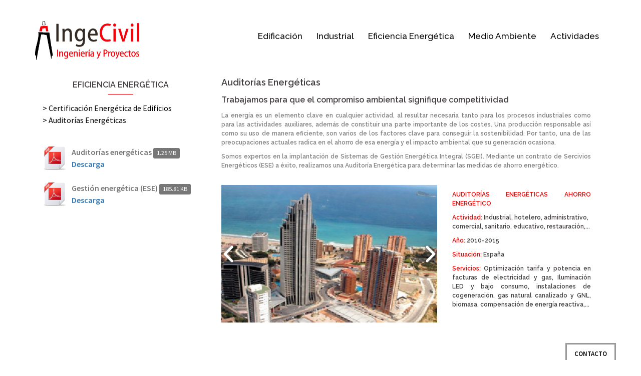

--- FILE ---
content_type: text/html; charset=UTF-8
request_url: http://ingecivil.es/auditorias-energeticas
body_size: 12423
content:
<!DOCTYPE html>
<html lang="es-ES" prefix="og: http://ogp.me/ns#">
<head>
<meta charset="UTF-8">
<meta name="viewport" content="width=device-width, initial-scale=1">
<link rel="profile" href="http://gmpg.org/xfn/11">
<link rel="pingback" href="http://ingecivil.es/xmlrpc.php">

<title>Auditorías Energéticas. Compromiso ambiental y competitividad</title>

<!-- This site is optimized with the Yoast SEO plugin v4.4 - https://yoast.com/wordpress/plugins/seo/ -->
<meta name="description" content="Auditorías energéticas, gestión energética, empresa de servicios energéticos, ahorro energético, telemedida, telegestión, monitorización energética, sge"/>
<meta name="robots" content="noodp"/>
<link rel="canonical" href="http://ingecivil.es/auditorias-energeticas" />
<meta property="og:locale" content="es_ES" />
<meta property="og:type" content="article" />
<meta property="og:title" content="Auditorías Energéticas. Compromiso ambiental y competitividad" />
<meta property="og:description" content="Auditorías energéticas, gestión energética, empresa de servicios energéticos, ahorro energético, telemedida, telegestión, monitorización energética, sge" />
<meta property="og:url" content="http://ingecivil.es/auditorias-energeticas" />
<meta property="og:site_name" content="INGECIVIL Ingenieria y Proyectos" />
<meta property="og:image" content="http://ing.asesoresenergia.com/wp-content/plugins/slider-image/Front_images/loading/loading1.gif" />
<meta property="og:image" content="http://ing.asesoresenergia.com/wp-content/uploads/2015/09/A11.jpg" />
<meta property="og:image" content="http://ing.asesoresenergia.com/wp-content/uploads/2015/09/A31.jpg" />
<meta property="og:image" content="http://ing.asesoresenergia.com/wp-content/uploads/2015/09/A41.jpg" />
<meta property="og:image" content="http://ing.asesoresenergia.com/wp-content/uploads/2015/09/A21.jpg" />
<meta name="twitter:card" content="summary" />
<meta name="twitter:description" content="Auditorías energéticas, gestión energética, empresa de servicios energéticos, ahorro energético, telemedida, telegestión, monitorización energética, sge" />
<meta name="twitter:title" content="Auditorías Energéticas. Compromiso ambiental y competitividad" />
<meta name="twitter:image" content="http://ing.asesoresenergia.com/wp-content/plugins/slider-image/Front_images/loading/loading1.gif" />
<!-- / Yoast SEO plugin. -->

<link rel='dns-prefetch' href='//w.sharethis.com' />
<link rel='dns-prefetch' href='//fonts.googleapis.com' />
<link rel='dns-prefetch' href='//s.w.org' />
<link rel="alternate" type="application/rss+xml" title="INGECIVIL Ingenieria y Proyectos &raquo; Feed" href="http://ingecivil.es/feed" />
<link rel="alternate" type="application/rss+xml" title="INGECIVIL Ingenieria y Proyectos &raquo; RSS de los comentarios" href="http://ingecivil.es/comments/feed" />
		<script type="text/javascript">
			window._wpemojiSettings = {"baseUrl":"https:\/\/s.w.org\/images\/core\/emoji\/2.2.1\/72x72\/","ext":".png","svgUrl":"https:\/\/s.w.org\/images\/core\/emoji\/2.2.1\/svg\/","svgExt":".svg","source":{"concatemoji":"http:\/\/ingecivil.es\/wp-includes\/js\/wp-emoji-release.min.js?ver=4.7.31"}};
			!function(t,a,e){var r,n,i,o=a.createElement("canvas"),l=o.getContext&&o.getContext("2d");function c(t){var e=a.createElement("script");e.src=t,e.defer=e.type="text/javascript",a.getElementsByTagName("head")[0].appendChild(e)}for(i=Array("flag","emoji4"),e.supports={everything:!0,everythingExceptFlag:!0},n=0;n<i.length;n++)e.supports[i[n]]=function(t){var e,a=String.fromCharCode;if(!l||!l.fillText)return!1;switch(l.clearRect(0,0,o.width,o.height),l.textBaseline="top",l.font="600 32px Arial",t){case"flag":return(l.fillText(a(55356,56826,55356,56819),0,0),o.toDataURL().length<3e3)?!1:(l.clearRect(0,0,o.width,o.height),l.fillText(a(55356,57331,65039,8205,55356,57096),0,0),e=o.toDataURL(),l.clearRect(0,0,o.width,o.height),l.fillText(a(55356,57331,55356,57096),0,0),e!==o.toDataURL());case"emoji4":return l.fillText(a(55357,56425,55356,57341,8205,55357,56507),0,0),e=o.toDataURL(),l.clearRect(0,0,o.width,o.height),l.fillText(a(55357,56425,55356,57341,55357,56507),0,0),e!==o.toDataURL()}return!1}(i[n]),e.supports.everything=e.supports.everything&&e.supports[i[n]],"flag"!==i[n]&&(e.supports.everythingExceptFlag=e.supports.everythingExceptFlag&&e.supports[i[n]]);e.supports.everythingExceptFlag=e.supports.everythingExceptFlag&&!e.supports.flag,e.DOMReady=!1,e.readyCallback=function(){e.DOMReady=!0},e.supports.everything||(r=function(){e.readyCallback()},a.addEventListener?(a.addEventListener("DOMContentLoaded",r,!1),t.addEventListener("load",r,!1)):(t.attachEvent("onload",r),a.attachEvent("onreadystatechange",function(){"complete"===a.readyState&&e.readyCallback()})),(r=e.source||{}).concatemoji?c(r.concatemoji):r.wpemoji&&r.twemoji&&(c(r.twemoji),c(r.wpemoji)))}(window,document,window._wpemojiSettings);
		</script>
		<style type="text/css">
img.wp-smiley,
img.emoji {
	display: inline !important;
	border: none !important;
	box-shadow: none !important;
	height: 1em !important;
	width: 1em !important;
	margin: 0 .07em !important;
	vertical-align: -0.1em !important;
	background: none !important;
	padding: 0 !important;
}
</style>
<link rel='stylesheet' id='wpfb-css'  href='//ingecivil.es/wp-content/plugins/wp-filebase/wp-filebase.css?t=1489621313&#038;ver=3.4.4' type='text/css' media='all' />
<link rel='stylesheet' id='dcwp_plugin_admin_dcscf_css-css'  href='http://ingecivil.es/wp-content/plugins/slick-contact-forms/css/admin.css?ver=4.7.31' type='text/css' media='all' />
<link rel='stylesheet' id='siteorigin-panels-front-css'  href='http://ingecivil.es/wp-content/plugins/siteorigin-panels/css/front.css?ver=2.4.25' type='text/css' media='all' />
<link rel='stylesheet' id='sydney-bootstrap-css'  href='http://ingecivil.es/wp-content/themes/sydney/css/bootstrap/bootstrap.min.css?ver=1' type='text/css' media='all' />
<link rel='stylesheet' id='font-awesome-css'  href='http://ingecivil.es/wp-content/plugins/types/library/toolset/toolset-common/res/lib/font-awesome/css/font-awesome.min.css?ver=4.4.0' type='text/css' media='all' />
<link rel='stylesheet' id='wpdm-bootstrap-css'  href='http://ingecivil.es/wp-content/plugins/download-manager/assets/bootstrap/css/bootstrap.css?ver=4.7.31' type='text/css' media='all' />
<link rel='stylesheet' id='wpdm-front-css'  href='http://ingecivil.es/wp-content/plugins/download-manager/assets/css/front.css?ver=4.7.31' type='text/css' media='all' />
<link rel='stylesheet' id='acx_fsmi_styles-css'  href='http://ingecivil.es/wp-content/plugins/floating-social-media-icon/css/style.css?v=4.2.3&#038;ver=4.7.31' type='text/css' media='all' />
<link rel='stylesheet' id='jquery-ui-css'  href='http://ingecivil.es/wp-content/plugins/form-maker/css/jquery-ui-1.10.3.custom.css?ver=4.7.31' type='text/css' media='all' />
<link rel='stylesheet' id='jquery-ui-spinner-css'  href='http://ingecivil.es/wp-content/plugins/form-maker/css/jquery-ui-spinner.css?ver=4.7.31' type='text/css' media='all' />
<link rel='stylesheet' id='form_maker_calendar-jos-css'  href='http://ingecivil.es/wp-content/plugins/form-maker/css/calendar-jos.css?ver=4.7.31' type='text/css' media='all' />
<link rel='stylesheet' id='phone_field_css-css'  href='http://ingecivil.es/wp-content/plugins/form-maker/css/intlTelInput.css?ver=4.7.31' type='text/css' media='all' />
<link rel='stylesheet' id='form_maker_frontend-css'  href='http://ingecivil.es/wp-content/plugins/form-maker/css/form_maker_frontend.css?ver=4.7.31' type='text/css' media='all' />
<link rel='stylesheet' id='ley-cookie-css'  href='http://ingecivil.es/wp-content/plugins/spain-cookie-law/assets/css/ley-cookie.css?ver=4.7.31' type='text/css' media='all' />
<link rel='stylesheet' id='sydney-body-fonts-css'  href='//fonts.googleapis.com/css?family=Source+Sans+Pro%3A400%2C400italic%2C600&#038;ver=4.7.31' type='text/css' media='all' />
<link rel='stylesheet' id='sydney-headings-fonts-css'  href='//fonts.googleapis.com/css?family=Raleway%3A400%2C500%2C600&#038;ver=4.7.31' type='text/css' media='all' />
<link rel='stylesheet' id='sydney-style-css'  href='http://ingecivil.es/wp-content/themes/sydney/style.css?ver=4.7.31' type='text/css' media='all' />
<style id='sydney-style-inline-css' type='text/css'>
.site-title { font-size:32px; }
.site-description { font-size:16px; }
#mainnav ul li a { font-size:17px; }
h1 { font-size:20px; }
h2 { font-size:18px; }
h3 { font-size:16px; }
h4 { font-size:14px; }
h5 { font-size:12px; }
h6 { font-size:18px; }
body { font-size:16px; }
.header-image { background-size:cover;}
.header-image { height:0px; }
.site-header.float-header { background-color:rgba(255,255,255,0.9);}
.site-title a, .site-title a:hover { color:#ffffff}
.site-description { color:#ffffff}
#mainnav ul li a, #mainnav ul li::before { color:#000000}
#mainnav .sub-menu li a { color:#ffffff}
#mainnav .sub-menu li a { background:#1c1c1c}
.text-slider .maintitle, .text-slider .subtitle { color:#ffffff}
body { color:#767676}
#secondary { background-color:#ffffff}
#secondary, #secondary a, #secondary .widget-title { color:#767676}
.footer-widgets { background-color:#252525}
.site-footer { background-color:#1c1c1c}
.site-footer,.site-footer a { color:#666666}
.overlay { background-color:#000000}

</style>
<link rel='stylesheet' id='sydney-font-awesome-css'  href='http://ingecivil.es/wp-content/themes/sydney/fonts/font-awesome.min.css?ver=4.7.31' type='text/css' media='all' />
<!--[if lte IE 9]>
<link rel='stylesheet' id='sydney-ie9-css'  href='http://ingecivil.es/wp-content/themes/sydney/css/ie9.css?ver=4.7.31' type='text/css' media='all' />
<![endif]-->
<!-- This site uses the Google Analytics by MonsterInsights plugin v6.0.16 - Using Analytics tracking - https://www.monsterinsights.com/ -->
<script type="text/javascript" data-cfasync="false">
	(function(i,s,o,g,r,a,m){i['GoogleAnalyticsObject']=r;i[r]=i[r]||function(){
		(i[r].q=i[r].q||[]).push(arguments)},i[r].l=1*new Date();a=s.createElement(o),
		m=s.getElementsByTagName(o)[0];a.async=1;a.src=g;m.parentNode.insertBefore(a,m)
	})(window,document,'script','//www.google-analytics.com/analytics.js','__gaTracker');

	__gaTracker('create', 'UA-77123038-1', 'auto');
	__gaTracker('set', 'forceSSL', true);
	__gaTracker('require', 'displayfeatures');
	__gaTracker('require', 'linkid', 'linkid.js');
	__gaTracker('send','pageview');
</script>
<!-- / Google Analytics by MonsterInsights -->
<script type='text/javascript' src='http://ingecivil.es/wp-includes/js/jquery/jquery.js?ver=1.12.4'></script>
<script type='text/javascript' src='http://ingecivil.es/wp-includes/js/jquery/jquery-migrate.min.js?ver=1.4.1'></script>
<script type='text/javascript' src='http://ingecivil.es/wp-content/plugins/download-manager/assets/bootstrap/js/bootstrap.min.js?ver=4.7.31'></script>
<script type='text/javascript' src='http://ingecivil.es/wp-content/plugins/download-manager/assets/js/front.js?ver=4.7.31'></script>
<script type='text/javascript' src='http://ingecivil.es/wp-content/plugins/download-manager/assets/js/chosen.jquery.min.js?ver=4.7.31'></script>
<script type='text/javascript' src='http://ingecivil.es/wp-content/plugins/form-maker/js/if_gmap_front_end.js?ver=4.7.31'></script>
<script type='text/javascript' src='http://ingecivil.es/wp-content/plugins/form-maker/js/intlTelInput.js?ver=4.7.31'></script>
<script type='text/javascript' src='http://ingecivil.es/wp-content/plugins/form-maker/js/calendar/calendar.js?ver=4.7.31'></script>
<script type='text/javascript' src='http://ingecivil.es/wp-content/plugins/form-maker/js/calendar/calendar_function.js?ver=4.7.31'></script>
<script type='text/javascript' src='http://ingecivil.es/wp-content/plugins/slick-contact-forms/js/jquery.slick.contact.1.3.2.js?ver=4.7.31'></script>
<script type='text/javascript' src='http://ingecivil.es/wp-content/plugins/spain-cookie-law/assets/js/cookie-check.js?ver=1.2.1'></script>
<script type='text/javascript' src='http://ingecivil.es/wp-content/plugins/spain-cookie-law/assets/js/jquery-cookie/jquery.cookie.js?ver=1.0.0'></script>
<script type='text/javascript' src='http://ingecivil.es/wp-content/themes/sydney/js/scripts.js?ver=1'></script>
<script type='text/javascript' src='http://ingecivil.es/wp-content/themes/sydney/js/main.min.js?ver=1'></script>
<script id='st_insights_js' type='text/javascript' src='http://w.sharethis.com/button/st_insights.js?publisher=eba0f3ba-f9ab-408c-bc68-c28af5afe749&#038;product=feather'></script>
<meta name="generator" content="WordPress Download Manager 2.9.46" />
<link rel='https://api.w.org/' href='http://ingecivil.es/wp-json/' />
<link rel="EditURI" type="application/rsd+xml" title="RSD" href="http://ingecivil.es/xmlrpc.php?rsd" />
<link rel="wlwmanifest" type="application/wlwmanifest+xml" href="http://ingecivil.es/wp-includes/wlwmanifest.xml" /> 
<link rel='shortlink' href='http://ingecivil.es/?p=494' />
<link rel="alternate" type="application/json+oembed" href="http://ingecivil.es/wp-json/oembed/1.0/embed?url=http%3A%2F%2Fingecivil.es%2Fauditorias-energeticas" />
<link rel="alternate" type="text/xml+oembed" href="http://ingecivil.es/wp-json/oembed/1.0/embed?url=http%3A%2F%2Fingecivil.es%2Fauditorias-energeticas&#038;format=xml" />

        <script>
            var wpdm_site_url = 'http://ingecivil.es/';
            var wpdm_home_url = 'http://ingecivil.es/';
            var ajax_url = 'http://ingecivil.es/wp-admin/admin-ajax.php';
        </script>


        


<!-- Starting Styles For Social Media Icon From Acurax International www.acurax.com -->
<style type='text/css'>
#divBottomRight img 
{
width: 25px; 
}
#divBottomRight 
{
min-width:0px; 
position: static; 
}
</style>
<!-- Ending Styles For Social Media Icon From Acurax International www.acurax.com -->




	<link rel="stylesheet" href="http://ingecivil.es/wp-content/plugins/slick-contact-forms/skin.php?widget_id=2&amp;skin=white" type="text/css" media="screen"  />
	<link rel="stylesheet" href="http://ingecivil.es/wp-content/plugins/slick-contact-forms/css/form.css" type="text/css" media="screen"  />
<style type="text/css"></style>

<style type="text/css">
.synved-social-resolution-single {
display: inline-block;
}
.synved-social-resolution-normal {
display: inline-block;
}
.synved-social-resolution-hidef {
display: none;
}

@media only screen and (min--moz-device-pixel-ratio: 2),
only screen and (-o-min-device-pixel-ratio: 2/1),
only screen and (-webkit-min-device-pixel-ratio: 2),
only screen and (min-device-pixel-ratio: 2),
only screen and (min-resolution: 2dppx),
only screen and (min-resolution: 192dpi) {
	.synved-social-resolution-normal {
	display: none;
	}
	.synved-social-resolution-hidef {
	display: inline-block;
	}
}
</style>
<style type="text/css" media="all" id="siteorigin-panels-grids-wp_head">/* Layout 494 */ #pgc-494-0-0 { width:30% } #pgc-494-0-1 { width:70% } #pg-494-0 .panel-grid-cell { float:left } #pl-494 .panel-grid-cell .so-panel { margin-bottom:30px } #pl-494 .panel-grid-cell .so-panel:last-child { margin-bottom:0px } #pg-494-0 { margin-left:-15px;margin-right:-15px } #pg-494-0 .panel-grid-cell { padding-left:15px;padding-right:15px } #panel-494-0-1-0 > .panel-widget-style , #pg-494-0 > .panel-row-style { padding:0px } @media (max-width:780px){ #pg-494-0 .panel-grid-cell { float:none;width:auto } #pgc-494-0-0 { margin-bottom:30px } #pl-494 .panel-grid , #pl-494 .panel-grid-cell {  } #pl-494 .panel-grid .panel-grid-cell-empty { display:none } #pl-494 .panel-grid .panel-grid-cell-mobile-last { margin-bottom:0px }  } </style><link rel="icon" href="http://ingecivil.es/wp-content/uploads/2015/09/cropped-compas03-32x32.png" sizes="32x32" />
<link rel="icon" href="http://ingecivil.es/wp-content/uploads/2015/09/cropped-compas03-192x192.png" sizes="192x192" />
<link rel="apple-touch-icon-precomposed" href="http://ingecivil.es/wp-content/uploads/2015/09/cropped-compas03-180x180.png" />
<meta name="msapplication-TileImage" content="http://ingecivil.es/wp-content/uploads/2015/09/cropped-compas03-270x270.png" />
</head>

<body class="page-template page-template-page-templates page-template-page_fullwidth page-template-page-templatespage_fullwidth-php page page-id-494 siteorigin-panels">
<div class="preloader">
    <div class="spinner">
        <div class="pre-bounce1"></div>
        <div class="pre-bounce2"></div>
    </div>
</div>	
<div id="page" class="hfeed site">
	<a class="skip-link screen-reader-text" href="#content">Skip to content</a>

	
	<header id="masthead" class="site-header" role="banner">
		<div class="header-wrap">
            <div class="container">
                <div class="row">
				<div class="col-md-4 col-sm-8 col-xs-12">
		        					<a href="http://ingecivil.es/" title="INGECIVIL Ingenieria y Proyectos"><img class="site-logo" src="http://ing.asesoresenergia.com/wp-content/uploads/2015/08/INGECIVIL-compas03.png" alt="INGECIVIL Ingenieria y Proyectos" /></a>
		        				</div>
				<div class="col-md-8 col-sm-4 col-xs-12">
					<div class="btn-menu"></div>
					<nav id="mainnav" class="mainnav" role="navigation">
						<div class="menu-principal-2-container"><ul id="menu-principal-2" class="menu"><li id="menu-item-4085" class="menu-item menu-item-type-post_type menu-item-object-page menu-item-4085"><a href="http://ingecivil.es/edificacion">Edificación</a></li>
<li id="menu-item-4086" class="menu-item menu-item-type-post_type menu-item-object-page menu-item-4086"><a href="http://ingecivil.es/industrial">Industrial</a></li>
<li id="menu-item-4087" class="menu-item menu-item-type-post_type menu-item-object-page menu-item-4087"><a href="http://ingecivil.es/eficiencia-energetica">Eficiencia Energética</a></li>
<li id="menu-item-4088" class="menu-item menu-item-type-post_type menu-item-object-page menu-item-4088"><a href="http://ingecivil.es/medio-ambiente">Medio Ambiente</a></li>
<li id="menu-item-4089" class="menu-item menu-item-type-post_type menu-item-object-page menu-item-4089"><a href="http://ingecivil.es/actividades">Actividades</a></li>
</ul></div>					</nav><!-- #site-navigation -->
				</div>
				</div>
			</div>
		</div>
	</header><!-- #masthead -->
	<div class="header-image"></div>


	<div id="content" class="page-wrap">
		<div class="container content-wrapper">
			<div class="row">	


	<div id="primary" class="content-area">
		<main id="main" class="site-main" role="main">

			
				
<article id="post-494" class="post-494 page type-page status-publish hentry">
	<header class="entry-header">
			</header><!-- .entry-header -->

	<div class="entry-content">
		<div id="pl-494"><div class="panel-grid" id="pg-494-0" ><div class="panel-row-style" style="padding: 0px 0; " ><div class="panel-grid-cell" id="pgc-494-0-0" ><div class="so-panel widget widget_nav_menu panel-first-child" id="panel-494-0-0-0" data-index="0"><div style="padding-top:100px;" class="panel-widget-style" ><h3 class="widget-title">EFICIENCIA ENERGÉTICA</h3><div class="menu-03-menu-eficiencia-energetica-container"><ul id="menu-03-menu-eficiencia-energetica" class="menu"><li id="menu-item-351" class="menu-item menu-item-type-custom menu-item-object-custom menu-item-351"><a href="/eficiencia-energetica">> Certificación Energética de Edificios</a></li>
<li id="menu-item-352" class="menu-item menu-item-type-custom menu-item-object-custom current-menu-item menu-item-352"><a href="/auditorias-energeticas">> Auditorías Energéticas</a></li>
</ul></div></div></div><div class="so-panel widget widget_black-studio-tinymce widget_black_studio_tinymce panel-last-child" id="panel-494-0-0-1" data-index="1"><div class="textwidget"><p><div class='w3eden'><!-- WPDM Link Template: Default Template -->


<div class="wpdm-link-tpl link-btn [color]" data-durl="http://ingecivil.es/download/auditorias-energeticas?wpdmdl=718" >
    <div class="media">
        <div class="pull-left"><img class="wpdm_icon" alt="Icon"   src="http://ing.asesoresenergia.com/wp-content/plugins/download-manager/assets/file-type-icons/pdf.png" /></div>
        <div class="media-body"><strong class="ptitle">Auditorías energéticas <span class="label label-default" style="font-weight: 400;">1.25 MB</span></strong>
            <div><strong><a class='wpdm-download-link wpdm-download-locked [btnclass]' rel='nofollow' href='#' onclick="location.href='http://ingecivil.es/download/auditorias-energeticas?wpdmdl=718';return false;">Descarga</a></strong></div>
        </div>
    </div>
</div>
<div style="clear: both"></div>
</div><br />
<div class='w3eden'><!-- WPDM Link Template: Default Template -->


<div class="wpdm-link-tpl link-btn [color]" data-durl="http://ingecivil.es/download/empresa-de-servicios-energeticos-ese?wpdmdl=716" >
    <div class="media">
        <div class="pull-left"><img class="wpdm_icon" alt="Icon"   src="http://ing.asesoresenergia.com/wp-content/plugins/download-manager/assets/file-type-icons/pdf.png" /></div>
        <div class="media-body"><strong class="ptitle">Gestión energética (ESE) <span class="label label-default" style="font-weight: 400;">185.81 KB</span></strong>
            <div><strong><a class='wpdm-download-link wpdm-download-locked [btnclass]' rel='nofollow' href='#' onclick="location.href='http://ingecivil.es/download/empresa-de-servicios-energeticos-ese?wpdmdl=716';return false;">Descarga</a></strong></div>
        </div>
    </div>
</div>
<div style="clear: both"></div>
</div></p>
</div></div></div><div class="panel-grid-cell" id="pgc-494-0-1" ><div class="so-panel widget widget_siteorigin-panels-builder panel-first-child panel-last-child" id="panel-494-0-1-0" data-index="2"><div class="panel-widget-style" style="padding-top:81px !important;" ><div id="pl-w58cbccea7bbd9"><div class="panel-grid" id="pg-w58cbccea7bbd9-0" ><div class="panel-row-style" style="padding: 0px 0; " ><div class="panel-grid-cell" id="pgc-w58cbccea7bbd9-0-0" ><div class="so-panel widget widget_black-studio-tinymce widget_black_studio_tinymce panel-first-child panel-last-child" id="panel-w58cbccea7bbd9-0-0-0" data-index="0"><div class="panel-widget-style" ><div class="textwidget"><h2>Auditorías Energéticas</h2>
<h3>Trabajamos para que el compromiso ambiental signifique competitividad</h3>
<h5 style="text-align: justify;"><span style="color: #808080;">La energía es un elemento clave en cualquier actividad, al resultar necesaria tanto para los procesos industriales como para las actividades auxiliares, además de constituir una parte importante de los costes. Una producción responsable así como su uso de manera eficiente, son varios de los factores clave para conseguir la sostenibilidad. Por tanto, una de las preocupaciones actuales radica en el ahorro de esa energía y el impacto ambiental que su generación ocasiona.</span></h5>
<h5 style="text-align: justify;"><span style="color: #808080;">Somos expertos en la implantación de Sistemas de Gestión Energética Integral (SGEI). Mediante un contrato de Sercivios Energéticos (ESE) a éxito, realizamos una Auditoría Energética para determinar las medidas de ahorro energético.</span></h5>
</div></div></div></div></div></div><div class="panel-grid" id="pg-w58cbccea7bbd9-1" ><div class="panel-row-style" style="padding: 0px 0; " ><div class="panel-grid-cell" id="pgc-w58cbccea7bbd9-1-0" ><div class="so-panel widget widget_hugeit_slider_widget panel-first-child panel-last-child" id="panel-w58cbccea7bbd9-1-0-0" data-index="1">
<div class="slider_19">
	<div class="slider-loader-19"></div>	<ul id="slider_19" class="huge-it-slider" data-autoplay="0">
							<li class="group">
													<img src="http://ingecivil.es/wp-content/uploads/2015/09/A11.jpg" alt=""/>
																							</li>
										<li class="group">
													<img src="http://ingecivil.es/wp-content/uploads/2015/09/A21.jpg" alt=""/>
																							</li>
										<li class="group">
													<img src="http://ingecivil.es/wp-content/uploads/2015/09/A31.jpg" alt=""/>
																							</li>
										<li class="group">
													<img src="http://ingecivil.es/wp-content/uploads/2015/09/A41.jpg" alt=""/>
																							</li>
						</ul>
</div>
<script>
	jQuery(function (){
		jQuery('#slider_19').sliderPlugin({
			maxWidth: singleSlider_19.width,
			maxHeight: singleSlider_19.height,
			transition: singleSlider_19.effect,
			controls: singleSlider_19.navigate_by,
			cropImage: hugeitSliderObj.crop_image,
			navigation: hugeitSliderObj.show_arrows,
			delay: +singleSlider_19.pause_time,
			transitionDuration: +singleSlider_19.change_speed,
			pauseOnHover: singleSlider_19.pause_on_hover
		});
	});
</script><style>
ul#slider_19 {
	margin: 0;
	width: 100%;
	height: 100%;
	max-width: 600px;
	max-height: 275px;
	overflow: visible;
	padding: 0;
}

.slider_19 {
	width: 100%;
	height: 100%;
	max-width: 600px;
	max-height: 275px;
margin: 0 auto;}
.huge-it-wrap:after,
.huge-it-slider:after,
.huge-it-thumb-wrap:after,
.huge-it-arrows:after,
.huge-it-caption:after {
	content: ".";
	display: block;
	height: 0;
	clear: both;
	line-height: 0;
	visibility: hidden;
}

.video_cover, .playSlider, .pauseSlider, div[class*=playButton] {
	display: none !important;
}

.huge-it-thumb-wrap .video_cover {
	display: block !important;
}

iframe.huge_it_vimeo_iframe {
	height: 275px;
}

div[class*=slider-loader-] {
	background: rgba(0, 0, 0, 0) url(http://ingecivil.es/wp-content/plugins/slider-image/assets/images/front/loading/loading1.gif) no-repeat center;
	height: 90px;
	overflow: hidden;
	position: absolute;
	top: 92.5px;;
	width: 600px;;
	z-index: 3;
}

.huge-it-wrap {
	opacity: 0;
	position: relative;
	border: 0px solid #ffffff;
	-webkit-border-radius: 0px;
	-moz-border-radius: 0px;
	border-radius: 0px;
	overflow: hidden;;
}

.huge-it-slide-bg {
	background: rgba(255,255,255,);
}

.huge-it-caption {
	position: absolute;
	display: block;
}

.huge-it-caption div {
	padding: 10px 20px;
	line-height: normal;
}

.slider-title {
	width: calc(30% - 20px);
	margin: 10px;
	font-size: 13px;
	color: #000000;
	text-align: right;
	background: rgba(255,255,255,0.7);
	border: 0px solid #ffffff;
	border-radius: 4px;
right: 0 !important; top: 0;}

.slider-description {
	width: calc(70% - 20px);
	margin: 10px;
	font-size: 13px;
	color: #ffffff;
	text-align: justify;
	background: rgba(0,0,0,0.7);


	border: 0px solid #ffffff;
	border-radius: 0px;
right: 0 !important; bottom: 0;}

.slider_19 .huge-it-slider > li {
	list-style: none;
	filter: alpha(opacity=0);
	opacity: 0;
	width: 100%;
	height: 100%;
	margin: 0 -100% 0 0;
	padding: 0;
	float: left;
	position: relative;
	;
	overflow: hidden;
}

.slider_19 .huge-it-slider > li > a {
	display: block;
	padding: 0;
	background: none;
	-webkit-border-radius: 0;
	-moz-border-radius: 0;
	border-radius: 0;
	width: 100%;
	height: 100%;
}

.slider_19 .huge-it-slider > li img {
	max-width: 100%;
	max-height: 100%;
	margin: 0;
	cursor: pointer;	
}

.slider_19 .huge-it-slide-bg, .slider_19 .huge-it-slider > li, .slider_19 .huge-it-slider > li > a, .slider_19 .huge-it-slider > li img {
	;
}

.huge-it-dot-wrap {
	position: absolute;
top: 5px;height: 20px;	left: 50%;
	transform: translateX(-50%);
	z-index: 999;
}

.huge-it-dot-wrap a {
	-webkit-border-radius: 8px;
	-moz-border-radius: 8px;
	border-radius: 8px;
	cursor: pointer;
	display: block;
	float: left;
	height: 11px;
	margin: 2px !important;
	position: relative;
	text-align: left;
	text-indent: 9999px;
	width: 11px !important;
	background: #000000;
	box-shadow: none;
}

.huge-it-dot-wrap a.active:focus, .huge-it-dot-wrap a:focus,
.huge-it-thumb-wrap > a:focus, .huge-it-thumb-wrap > a.active:focus {
	outline: none;
}

.huge-it-dot-wrap a:hover {
	background: #000000;
	box-shadow: none !important;
}

.huge-it-dot-wrap a.active {
	background: #ffffff;
	box-shadow: none;
}

.huge-it-thumb-wrap {
	background: #FFFFFF;
	height: 105px ;
	margin-left: 0;
}

.huge-it-thumb-wrap a.active img {
	border-radius: 5px;
	opacity: 1;
}

.huge-it-thumb-wrap > a {
	height: 100px;
	display: block;
	float: left;
	position: relative;
	-moz-box-sizing: border-box;
	-webkit-box-sizing: border-box;
	box-sizing: border-box;
	background: #FFFFFF;
}

.huge-it-thumb-wrap a img {
	opacity: 0.5;
	height: 100px;
	width: 100%;
	display: block;
	-ms-interpolation-mode: bicubic;
	box-shadow: none !important;
}

.huge-it-grid {
	position: absolute;
	overflow: hidden;
	width: 100%;
	height: 100%;
	display: none;
}

.huge-it-gridlet {
	position: absolute;
	opacity: 1;
}

.huge-it-arrows .huge-it-next,
.huge-it-arrows .huge-it-prev {
	z-index: 1;
}

.huge-it-arrows:hover .huge-it-next,
.huge-it-arrows:hover .huge-it-prev {
	z-index: 2;
}

.huge-it-arrows {
	cursor: pointer;
	height: 40px;
	margin-top: -20px;
	position: absolute;
	top: 50%;
	/*transform: translateY(-50%);*/
	width: 40px;
	z-index: 2;
	color: rgba(0, 0, 0, 0);
	outline: none;
	box-shadow: none !important;
}

.huge-it-arrows:hover, .huge-it-arrows:active, .huge-it-arrows:focus,
.huge-it-dot-wrap a:hover, .huge-it-dot-wrap a:active, .huge-it-dot-wrap a:focus {
	outline: none;
	box-shadow: none !important;
}

.ts-arrow:hover {
	opacity: .95;
	text-decoration: none;
}

.huge-it-prev {
	left:0;
	margin-top:-21px;
	height:43px;
	width:29px;
	background:url(http://ingecivil.es/wp-content/plugins/slider-image/assets/images/front/arrows/arrows1.png) left  top no-repeat;
	background-size: 200%;
}

.huge-it-next {
	right:0;
	margin-top:-21px;
	height:43px;
	width:29px;
	background:url(http://ingecivil.es/wp-content/plugins/slider-image/assets/images/front/arrows/arrows1.png) right top no-repeat;
	background-size: 200%;

}
</style>
</div></div><div class="panel-grid-cell" id="pgc-w58cbccea7bbd9-1-1" ><div class="so-panel widget widget_black-studio-tinymce widget_black_studio_tinymce panel-first-child panel-last-child" id="panel-w58cbccea7bbd9-1-1-0" data-index="2"><div class="panel-widget-style" ><div class="textwidget"><h5 style="text-align: justify;"><span style="color: #ff0000;">AUDITORÍAS ENERGÉTICAS AHORRO ENERGÉTICO</span></h5>
<h5><span style="color: #ff0000;">Actividad:</span> Industrial, hotelero, administrativo, comercial, sanitario, educativo, restauración,...</h5>
<h5><span style="color: #ff0000;">Año:</span> 2010-2015</h5>
<h5><span style="color: #ff0000;">Situación:</span> España</h5>
<h5 style="text-align: justify;"><span style="color: #ff0000;">Servicios:</span> Optimización tarifa y potencia en facturas de electricidad y gas, Iluminación LED y bajo consumo, instalaciones de cogeneración, gas natural canalizado y GNL, biomasa, compensación de energía reactiva,...</h5>
</div></div></div></div></div></div></div></div></div></div></div></div></div><div style="clear:both;"></div>			</div><!-- .entry-content -->

	<footer class="entry-footer">
			</footer><!-- .entry-footer -->
</article><!-- #post-## -->

				
			

		</main><!-- #main -->
	</div><!-- #primary -->

			</div>
		</div>
	</div><!-- #content -->

			

	
	<div id="sidebar-footer" class="footer-widgets widget-area" role="complementary">
		<div class="container">
							<div class="sidebar-column col-md-12">
							<div class="dcjq-contact" id="dc_jqslickcontact_widget-2-item">
		
		<div class="dc-corner"><span></span></div>
			<form class="slick-form" method="post" action="http://ingecivil.es/wp-content/plugins/slick-contact-forms/slick_mail.php">
			  <fieldset>
			    <ol>
				  									  <li class="input-row">
				    <label for="input1">Nombre</label>
					<input class="required defaultText text-input" id="input1" name="input1" value="" title="Nombre" />
					<input type="hidden" name="valid1" value="1" />
				  </li>
				    									  <li class="input-row">	
				    <label for="input2">Email</label>
					<input class="required email defaultText text-input" id="input2" name="input2" value="" title="Email" />
					<input type="hidden" name="valid2" value="2" />
				  </li>
				  				  				  <li class="input-row">	
				    <label for="input3">Teléfono</label>
					<input class="defaultText text-input" id="input3" name="input3" value="" title="Teléfono" />
					<input type="hidden" name="valid3" value="0" />
				  </li>
				  				  				  <li class="text-row">	
				    <label for="dcscf-comments">Consulta</label>
					<textarea id="dcscf-comments" name="comments" class="required defaultText text-area" rows="6" title="Consulta"></textarea>
				  </li>
				  				  <li class="nocomment">
					<label for="nocomment">Leave This Field Empty</label>
					<input id="nocomment" value="" name="nocomment" />
				  </li>
				  <li class="comment-row">© INGECIVIL Ingeniería y Proyectos

960815559 -  616478005 - info@ingecivil.es

</li>				  <li class="button-row">
					<input type="submit" name="submit" value="Enviar" class="btn-submit" />
					<input type="hidden" name="key" value="2644d52d3f2240fc09b26fbefd3260dd" /><input type="hidden" name="label1" value="Nombre" /><input type="hidden" name="label2" value="Email" /><input type="hidden" name="label3" value="Teléfono" /><input type="hidden" name="labelText" value="Consulta" /><input type="hidden" name="tabText" value="CONTACTO" /><input type="hidden" name="emailTo" value="&#105;&#110;&#102;&#111;&#64;&#105;&#110;&#103;&#101;&#99;&#105;&#118;&#105;&#108;&#46;&#101;&#115;" /><input type="hidden" name="action" value="submit" /><input type="hidden" name="v_error" id="v-error" value="Requerido" /><input type="hidden" name="v_email" id="v-email" value="Por favor, introduzca un email correcto." />				  </li>
				</ol>
			  </fieldset>
			  <div class="slick-response"></div>
			</form>
				</div>
						</div>
				
				
				
				
		</div>	
	</div>	
    <a class="go-top"><i class="fa fa-angle-up"></i></a>

	<footer id="colophon" class="site-footer" role="contentinfo">
		<div class="site-info container">
			<a href="http://ingecivil.es/">Copyright: INGECIVIL Ingeniería y Proyectos</a>
			<span class="sep"> | | </span>
			<a href="callto: 616478005">Teléfono: 616 478 005</a>
						<span class="sep">  |  </span>
			<a href="mailto:info@ingecivil.es">Mail: info@ingecivil.es</a>
			<span class="sep">  | |  </span>
			<a href="http://ingecivil.es/">Web: www.ingecivil.es</a>
			<span class="sep">  | |  </span>
			<a href="http://ing.asesoresenergia.com/aviso-legal/">Aviso Legal</a>
			<span class="sep">  | |  </span>
			<a href="http://ing.asesoresenergia.com/contacto/">Contacto</a>
			<span class="sep">  | |  </span>
			<a href="http://ing.asesoresenergia.com/noticias/">Noticias</a>
			<span class="sep">  | |  </span>
			<a rel="nofollow" href="javascript:window.print();">
                    <img class="inline" src="//cdn.website-start.de/s/img/cc/printer.gif" alt="Versión para imprimir" height="14" border="0" width="18">
                    Imprimir                </a>
		</div><!-- .site-info -->
	</footer><!-- #colophon -->
</div><!-- #page -->


<style type="text/css" media="all" id="siteorigin-panels-grids-wp_footer">/* Layout w58cbccea7bbd9 */ #pg-w58cbccea7bbd9-0 , #pl-w58cbccea7bbd9 .panel-grid-cell .so-panel { margin-bottom:30px } #pg-w58cbccea7bbd9-0 .panel-grid-cell { float:none } #pgc-w58cbccea7bbd9-1-0 { width:60% } #pgc-w58cbccea7bbd9-1-1 { width:40% } #pg-w58cbccea7bbd9-1 .panel-grid-cell { float:left } #pl-w58cbccea7bbd9 .panel-grid-cell .so-panel:last-child { margin-bottom:0px } #pg-w58cbccea7bbd9-0 , #pg-w58cbccea7bbd9-1 { margin-left:-15px;margin-right:-15px } #pg-w58cbccea7bbd9-0 .panel-grid-cell , #pg-w58cbccea7bbd9-1 .panel-grid-cell { padding-left:15px;padding-right:15px } #panel-w58cbccea7bbd9-0-0-0 > .panel-widget-style , #panel-w58cbccea7bbd9-1-1-0 > .panel-widget-style , #pg-w58cbccea7bbd9-0 > .panel-row-style , #pg-w58cbccea7bbd9-1 > .panel-row-style { padding:0px } @media (max-width:780px){ #pg-w58cbccea7bbd9-0 .panel-grid-cell , #pg-w58cbccea7bbd9-1 .panel-grid-cell { float:none;width:auto } #pgc-w58cbccea7bbd9-1-0 { margin-bottom:30px } #pl-w58cbccea7bbd9 .panel-grid , #pl-w58cbccea7bbd9 .panel-grid-cell {  } #pl-w58cbccea7bbd9 .panel-grid .panel-grid-cell-empty { display:none } #pl-w58cbccea7bbd9 .panel-grid .panel-grid-cell-mobile-last { margin-bottom:0px }  } </style>	<script type="text/javascript">
	jQuery(document).ready(function() {
		CookieLegal.inicio({
			ajaxCallback: "http://ingecivil.es/wp-admin/admin-ajax.php",
			checkGeoip: "on",
			mensaje: "Utilizamos cookies propias y de terceros para mejorar la experiencia de navegación, y ofrecer contenidos y publicidad de interés. Al continuar con la navegación entendemos que se acepta nuestra Política de cookies.",
			pagePermanlink:"http://ingecivil.es/politica-de-cookies",
			tituloPagina: "Política de cookies",
			web: "ingecivil.es", 
		});
	});
	</script>
				
			<script type="text/javascript">
				jQuery(document).ready(function($){
					var config = {
						method: 'stick',
						event: 'click',
						classWrapper: 'dc-contact-stick',
						classContent: 'dc-contact-content',
						width: 260,
						location: 'bottom',
						align: 'right',
						speedContent: 600,
						speedFloat: 1500,
						offsetLocation: 50,
						offsetAlign: 50,
						autoClose: true,
						tabText: 'CONTACTO',
						idWrapper: 'dc-contact-2',
						animateError: true,
						loadOpen: false,
						ajaxSubmit: true						
					};
					if(!jQuery().dcSlickContact) {
						$.getScript("http://ingecivil.es/wp-content/plugins/slick-contact-forms/js/jquery.slick.contact.1.3.2.js", function(){
							jQuery('#dc_jqslickcontact_widget-2-item').dcSlickContact(config);
						}); 
					} else {
						jQuery('#dc_jqslickcontact_widget-2-item').dcSlickContact(config);
					}
				});
				
			</script>
		
			<script type='text/javascript' src='http://ingecivil.es/wp-includes/js/jquery/jquery.form.min.js?ver=3.37.0'></script>
<script type='text/javascript' src='http://ingecivil.es/wp-includes/js/jquery/ui/widget.min.js?ver=1.11.4'></script>
<script type='text/javascript' src='http://ingecivil.es/wp-includes/js/jquery/ui/core.min.js?ver=1.11.4'></script>
<script type='text/javascript' src='http://ingecivil.es/wp-includes/js/jquery/ui/mouse.min.js?ver=1.11.4'></script>
<script type='text/javascript' src='http://ingecivil.es/wp-includes/js/jquery/ui/slider.min.js?ver=1.11.4'></script>
<script type='text/javascript' src='http://ingecivil.es/wp-includes/js/jquery/ui/button.min.js?ver=1.11.4'></script>
<script type='text/javascript' src='http://ingecivil.es/wp-includes/js/jquery/ui/spinner.min.js?ver=1.11.4'></script>
<script type='text/javascript' src='http://ingecivil.es/wp-includes/js/jquery/ui/effect.min.js?ver=1.11.4'></script>
<script type='text/javascript' src='http://ingecivil.es/wp-includes/js/jquery/ui/effect-shake.min.js?ver=1.11.4'></script>
<script type='text/javascript' src='http://ingecivil.es/wp-includes/js/jquery/ui/datepicker.min.js?ver=1.11.4'></script>
<script type='text/javascript'>
jQuery(document).ready(function(jQuery){jQuery.datepicker.setDefaults({"closeText":"Cerrar","currentText":"Hoy","monthNames":["enero","febrero","marzo","abril","mayo","junio","julio","agosto","septiembre","octubre","noviembre","diciembre"],"monthNamesShort":["Ene","Feb","Mar","Abr","May","Jun","Jul","Ago","Sep","Oct","Nov","Dic"],"nextText":"Siguiente","prevText":"Anterior","dayNames":["domingo","lunes","martes","mi\u00e9rcoles","jueves","viernes","s\u00e1bado"],"dayNamesShort":["Dom","Lun","Mar","Mie","Jue","Vie","Sab"],"dayNamesMin":["D","L","M","X","J","V","S"],"dateFormat":"mm\/dd\/yy","firstDay":1,"isRTL":false});});
</script>
<script type='text/javascript' src='http://ingecivil.es/wp-content/themes/sydney/js/skip-link-focus-fix.js?ver=20130115'></script>
<script type='text/javascript' src='http://ingecivil.es/wp-includes/js/wp-embed.min.js?ver=4.7.31'></script>
<script type='text/javascript' src='http://ingecivil.es/wp-content/plugins/slider-image/assets/js/froogaloop2.min.js?ver=4.7.31'></script>
<script type='text/javascript'>
/* <![CDATA[ */
var hugeitSliderUrl = "http:\/\/ingecivil.es\/wp-content\/plugins\/slider-image\/assets\/images\/front";
var hugeitSliderObj = {"crop_image":"stretch","slider_background_color":"ffffff","slideshow_border_size":"0","slideshow_border_color":"ffffff","slideshow_border_radius":"0","loading_icon_type":"1","title_width":"30","title_has_margin":"1","title_font_size":"13","title_color":"000000","title_text_align":"right","title_background_transparency":"0.7","title_background_color":"ffffff","title_border_size":"0","title_border_color":"ffffff","title_border_radius":"4","title_position":"33","description_width":"70","description_has_margin":"1","description_font_size":"13","description_color":"ffffff","description_text_align":"justify","description_background_transparency":"0.7","description_background_color":"000000","description_border_size":"0","description_border_color":"ffffff","description_border_radius":"0","description_position":"31","navigation_position":"top","dots_color":"000000","active_dot_color":"ffffff","show_arrows":"1","thumb_count_slides":"3","thumb_height":"100","thumb_background_color":"FFFFFF","thumb_passive_color":"FFFFFF","thumb_passive_color_transparency":"0.5","navigation_type":"1"};
var singleSlider_19 = {"width":"600","height":"275","pause_on_hover":"1","navigate_by":"none","pause_time":"5000","change_speed":"1000","effect":"fade"};
/* ]]> */
</script>
<script type='text/javascript' src='http://ingecivil.es/wp-content/plugins/slider-image/assets/js/main.js?ver=4.7.31'></script>

</body>
</html>


<!-- Performance optimized by W3 Total Cache. Learn more: https://www.w3-edge.com/products/

 Served from: ingecivil.es @ 2026-01-29 18:29:52 by W3 Total Cache -->

--- FILE ---
content_type: text/html; charset=UTF-8
request_url: http://ingecivil.es/wp-admin/admin-ajax.php
body_size: 113
content:
{"country_name":false,"cached":0,"userRequestIp":"3.138.151.143"}

--- FILE ---
content_type: text/css
request_url: http://ingecivil.es/wp-content/plugins/form-maker/css/form_maker_frontend.css?ver=4.7.31
body_size: 2445
content:
.wdform_map img {
  max-width: none !important;
}

.wdform_row .wdform-field .wdform_map {
  width: inherit !important;
}

.radio-div,
.radio-div *,
.checkbox-div,
.checkbox-div *,
.wdform-page-button {
  -moz-box-sizing: content-box !important;
  box-sizing: content-box !important;
  -webkit-box-sizing: content-box !important;
}

.page_percentage_deactive,
.page_percentage_deactive * {
	word-wrap: normal;
}

.wdform_percentage_text,
.wdform_percentage_arrow {
  vertical-align: top !important;
}

div[type="type_captcha"] .wdform-element-section * {
  vertical-align: middle;
}

.file-upload-status {
  direction: inherit !important;
}
div.ui-datepicker{
 font-size:15px !important;
 z-index : 1000 !important;;
}
.ui-datepicker {
   background: #F2F2F2 !important;
   border: 1px solid #F2F2F2 !important;
   color: #777777 !important;
 }
 
.ui-widget-header {
   border: 1px solid #E2E2E2 !important;
   background: #E6E6E6 !important;
   color: #CC0C0C;
 
}

.ui-state-default, .ui-widget-content .ui-state-default, .ui-widget-header .ui-state-default{
border: 1px solid #E3E3E3 !important;
background: #FFFFFF !important;
color: #8C8C8C !important;

}

.ui-state-hover, .ui-widget-content .ui-state-hover, .ui-widget-header .ui-state-hover, .ui-state-focus, .ui-widget-content .ui-state-focus, .ui-widget-header .ui-state-focus {
    border: 1px solid #D2D2D2 !important;
    background: #DCDCDC !important;
    font-weight: bold !important;

}
.ui-state-highlight, .ui-widget-content .ui-state-highlight, .ui-widget-header .ui-state-highlight{
border: 1px solid #A9A9A9 !important;
background: #A9A9A9 !important;
color: #FFFFFF !important;
}

.ui-state-active, .ui-widget-content .ui-state-active, .ui-widget-header .ui-state-active {
	border: 1px solid #A2A2A2 !important;
	background: #DCDCDC !important;
	color: #272727 !important;
}

.ui-icon, .ui-widget-content .ui-icon {
    background-image: url(images/ui-icons_222222_256x240.png) !important;
}
.error_label, .error_label_confirm, .error_label_exp, .error_label_price, .error_label_upload, .error_label_check_mail, .error_label_check_pass{
	color:#ff0000 !important;
}
.fm-not-filled{
	color:#ff0000;
	font-size: 13px;
}
div[type="type_phone_new"] input[type="text"]{
    padding-right: 6px !important;
    padding-left: 52px !important;
}
.other_input{
	width : 150px !important;
}

--- FILE ---
content_type: text/css
request_url: http://ingecivil.es/wp-content/themes/sydney/style.css?ver=4.7.31
body_size: 68028
content:
/*
Theme Name: Sydney
Theme URI: http://athemes.com/theme/sydney
Author: aThemes
Author URI: http://athemes.com
Description: Sydney is a powerful business theme that provides a fast way for companies or freelancers to create an awesome online presence. Sydney brings plenty of customization possibilities like access to all Google Fonts, full color control, layout control, logo upload, full screen slider, header image, sticky navigation and much more. Also, Sydney provides all the construction blocks you need to rapidly create an engaging front page.
Version: 1.13
License: GNU General Public License v2 or later
License URI: http://www.gnu.org/licenses/gpl-2.0.html
Text Domain: sydney
Tags: light, two-columns, right-sidebar, fluid-layout, responsive-layout, custom-colors, custom-background, custom-header, custom-menu, featured-images, sticky-post, theme-options, threaded-comments, translation-ready

This theme, like WordPress, is licensed under the GPL.
Use it to make something cool, have fun, and share what you've learned with others.
Sydney is based on Underscores http://underscores.me/, (C) 2012-2015 Automattic, Inc.
*/


/*--------------------------------------------------------------
Social
--------------------------------------------------------------*/
.social-menu-widget {
	padding: 0;
	margin: 0 auto;
	display: table;
	text-align: center;
}
.social-menu-widget a,
.social-menu-widget a:hover {
	color: #f6030c;
}
.social-menu-widget li {
	display: inline-block;
	padding: 5px 20px;
	list-style: none;
	line-height: 1;
}
.social-menu-widget a {
	text-decoration: none;
}
.social-widget li a::before,
.social-menu-widget a:before {
	font-family: FontAwesome;
	color: inherit;
}
.social-menu-widget li a,
.social-widget a {
	-webkit-backface-visibility: visible;
	backface-visibility: visible;
}
.social-menu-widget li a:hover,
.social-widget a:hover {
}
.social-menu-widget a:before {
	font-size: 50px;
	text-shadow: 0 0 1px #222;
}
.social-menu-widget a[href*="twitter.com"]::before {
	content: '\f099';
}
.social-menu-widget a[href*="facebook.com"]::before {
	content: '\f09a';
}
.social-menu-widget a[href*="plus.google.com"]::before {
	content: '\f0d5';
}
.social-menu-widget a[href*="google.com/+"]::before {
	content: '\f0d5';
}
.social-menu-widget a[href*="dribbble.com"]::before {
	content: '\f17d';
}
.social-menu-widget a[href*="pinterest.com"]::before {
	content: '\f231';
}
.social-menu-widget a[href*="youtube.com"]::before {
	content: '\f167';
}
.social-menu-widget a[href*="flickr.com"]::before {
	content: '\f16e';
}
.social-menu-widget a[href*="vimeo.com"]::before {
	content: '\f194';
}
.social-menu-widget a[href*="instagram.com"]::before {
	content: '\f16d';
}
.social-menu-widget a[href*="linkedin.com"]::before {
	content: '\f0e1';
}
.social-menu-widget a[href*="foursquare.com"]::before {
	content: '\f180';
}
.social-menu-widget a[href*="tumblr.com"]::before {
	content: '\f173';
}
.social-menu-widget a[href*="behance.net"]::before {
	content: '\f1b4';
}
.social-menu-widget a[href*="deviantart.com"]::before {
	content: '\f1bd';
}
.social-menu-widget a[href*="soundcloud.com"]::before {
	content: '\f1be';
}
.social-menu-widget a[href*="spotify.com"]::before {
	content: '\f1bc';
}
.social-menu-widget a[href*="weibo.com"]::before {
	content: '\f18a';
}
.social-menu-widget a[href*="xing.com"]::before {
	content: '\f168';
}
.social-menu-widget a[href*="trello.com"]::before {
	content: '\f181';
}
/*--------------------------------------------------------------
Navigation
--------------------------------------------------------------*/
.site-main .comment-navigation,
.site-main .posts-navigation,
.site-main .post-navigation {
	margin: 0 0 1.5em;
	overflow: hidden;
}
.comment-navigation .nav-previous,
.posts-navigation .nav-previous,
.post-navigation .nav-previous {
	float: left;
	width: 50%;
}
.comment-navigation .nav-next,
.posts-navigation .nav-next,
.post-navigation .nav-next {
	float: right;
	text-align: right;
	width: 50%;
}
.posts-navigation .nav-previous {
	padding-left: 15px;
}
.posts-navigation .nav-next {
	padding-right: 15px;
}
.post-navigation {
	margin: 30px 0;
}
/*--------------------------------------------------------------
Accessibility
--------------------------------------------------------------*/
/* Text meant only for screen readers. */
.screen-reader-text {
	clip: rect(1px, 1px, 1px, 1px);
	position: absolute !important;
	height: 1px;
	width: 1px;
	overflow: hidden;
}
.screen-reader-text:hover,
.screen-reader-text:active,
.screen-reader-text:focus {
	background-color: #f1f1f1;
	border-radius: 3px;
	box-shadow: 0 0 2px 2px rgba(0, 0, 0, 0.6);
	clip: auto !important;
	color: #21759b;
	display: block;
	font-size: 14px;
	font-size: 0.875rem;
	font-weight: bold;
	height: auto;
	left: 5px;
	line-height: normal;
	padding: 15px 23px 14px;
	text-decoration: none;
	top: 5px;
	width: auto;
	z-index: 100000; /* Above WP toolbar. */
}
/*--------------------------------------------------------------
Alignments
--------------------------------------------------------------*/
.alignleft {
	display: inline;
	float: left;
	margin-right: 1.5em;
}
.alignright {
	display: inline;
	float: right;
	margin-left: 1.5em;
}
.aligncenter {
	clear: both;
	display: block;
	margin-left: auto;
	margin-right: auto;
}
.widget select {
	max-width: 100%;
}
/* Search widget. */
.widget_search .search-submit {
	display: none;
}
/*--------------------------------------------------------------
Content
--------------------------------------------------------------*/
.sticky {
	display: block;
}
.hentry {
}
.byline,
.updated:not(.published) {
	display: none;
}
.single .byline,
.group-blog .byline {
	display: inline;
}
.single .entry-header,
.page .entry-header {
	margin-bottom: 30px;
}
.entry-footer {
	clear: left;
	margin-top: 30px;
}
.page-links {
	clear: both;
	margin: 0 0 30px;
}
.page-header {
	margin: 0;
	border: 0;
}
.page-wrap .content-wrapper {
	padding-top: 15px;
	padding-bottom: 15px;
	background-color: #fff;
}
.page .page-wrap .content-wrapper,
.single .page-wrap .content-wrapper {
	padding: 30px;
}
.page-template-page_front-page .page-wrap .content-wrapper {
	padding-top: 0;
	padding-bottom: 0;
	background-color: transparent;
}


/*--------------------------------------------------------------
Asides
--------------------------------------------------------------*/
.blog .format-aside .entry-title,
.archive .format-aside .entry-title {
	display: none;
}
/*--------------------------------------------------------------
Comments
--------------------------------------------------------------*/
.comment-content a {
	word-wrap: break-word;
}
.bypostauthor {
	display: block;
}
/*--------------------------------------------------------------
Infinite scroll
--------------------------------------------------------------*/
/* Globally hidden elements when Infinite Scroll is supported and in use. */
.infinite-scroll .posts-navigation, /* Older / Newer Posts Navigation (always hidden) */
.infinite-scroll.neverending .site-footer { /* Theme Footer (when set to scrolling) */
	display: none;
}
/* When Infinite Scroll has reached its end we need to re-display elements that were hidden (via .neverending) before. */
.infinity-end.neverending .site-footer {
	display: block;
}
/*--------------------------------------------------------------
Media
--------------------------------------------------------------*/
.page-content .wp-smiley,
.entry-content .wp-smiley,
.comment-content .wp-smiley {
	border: none;
	margin-bottom: 0;
	margin-top: 0;
	padding: 0;
}
/* Make sure embeds and iframes fit their containers. */
embed,
iframe,
object {
	max-width: 100%;
}
img {
	max-width: 100%;
	height: auto;
}
/*--------------------------------------------------------------
Captions
--------------------------------------------------------------*/
.wp-caption {
	margin-bottom: 1.5em;
	max-width: 100%;
}
.wp-caption img[class*="wp-image-"] {
	display: block;
	margin: 0 auto;
}
.wp-caption-text {
	text-align: center;
}
.wp-caption .wp-caption-text {
	margin: 0.8075em 0;
}
/*--------------------------------------------------------------
Galleries
--------------------------------------------------------------*/
.gallery {
	margin-bottom: 1.5em;
}
.gallery-item {
	display: inline-block;
	text-align: center;
	vertical-align: top;
	width: 100%;
}
.gallery-columns-2 .gallery-item {
	max-width: 50%;
}
.gallery-columns-3 .gallery-item {
	max-width: 33.33%;
}
.gallery-columns-4 .gallery-item {
	max-width: 25%;
}
.gallery-columns-5 .gallery-item {
	max-width: 20%;
}
.gallery-columns-6 .gallery-item {
	max-width: 16.66%;
}
.gallery-columns-7 .gallery-item {
	max-width: 14.28%;
}
.gallery-columns-8 .gallery-item {
	max-width: 12.5%;
}
.gallery-columns-9 .gallery-item {
	max-width: 11.11%;
}
.gallery-caption {
	display: block;
}
/*--------------------------------------------------------------
Repeatable Patterns
--------------------------------------------------------------*/
	*,
	*:before,
	*:after {
		-webkit-box-sizing: border-box;
		   -moz-box-sizing: border-box;
				box-sizing: border-box;
	}
	body {
		font: 14px/24px "Source Sans Pro", sans-serif;
		background: #fff;
		color: #767676;
	}
	a {
		text-decoration: none;
		-webkit-transition: all 0.3s ease-in-out;
		   -moz-transition: all 0.3s ease-in-out;
			-ms-transition: all 0.3s ease-in-out;
			 -o-transition: all 0.3s ease-in-out;
				transition: all 0.3s ease-in-out;
	}
	a:hover,
	a:focus {
		color: #f00;
		text-decoration: none;
		outline: 0;
		-webkit-transition: all 0.3s ease-in-out;
		   -moz-transition: all 0.3s ease-in-out;
			-ms-transition: all 0.3s ease-in-out;
			 -o-transition: all 0.3s ease-in-out;
				transition: all 0.3s ease-in-out;
	}
	img {
		max-width: 100%;
		height: auto;
	}
	.widget ul {
		list-style: none;
		padding: 0;
	}
	.widget .children {
		padding-left: 15px;
	}		
	.img-left {
		margin: 0 33px 0 0 !important;
		float: left;
	}
	.img-right {
		margin: 0 0 0 33px !important;
		float: right;
	}
	strong {
		font-weight: 600;
	}
	h1 { font: 52px/1.1 "Raleway", sans-serif;}
	h2 { font: 42px/1.1 "Raleway", sans-serif;}
	h3 { font: 32px/1.1 "Raleway", sans-serif;}
	h4 { font: 25px/1.1 "Raleway", sans-serif;}
	h5 { font: 20px/1.1 "Raleway", sans-serif;}
	h6 { font: 18px/1.1 "Raleway", sans-serif;} !important
	h7 { font: 16px/1.1 "Raleway", sans-serif;}
	h8 { font: 14px/1.1 "Raleway", sans-serif;}
	h9 { font: 12px/1.1 "Raleway", sans-serif;}
	h10 { font: 10px/1.1 "Raleway", sans-serif;}
	h1, h2, h3, h4, h5, h6, h7, h8, h9, h10 {
		color: #443f3f;
		font-weight: 600;
		margin: 10px 0 0px;
		line-height: 1.5;
	}
	.text-white { color: #fff !important; }
	.text-dark { color: #443f3f !important;}
	button,
	input[type="button"],
	input[type="reset"],
	input[type="submit"] {
		position: relative;
		display: inline-block;
		font-family: "Raleway", sans-serif;
		font-size: 13px;
		line-height: 24px;
		font-weight: 700;
		padding: 12px 34px;
		color: #fff;
		text-transform: uppercase;
		-webkit-border-radius: 3px;
		   -moz-border-radius: 3px;
			 -o-border-radius: 3px;
				border-radius: 3px;
		-webkit-transition: all 0.3s;
		   -moz-transition: all 0.3s;
		    -ms-transition: all 0.3s;
		     -o-transition: all 0.3s;
		        transition: all 0.3s;
	}
	button:hover,
	input[type="button"]:hover,
	input[type="reset"]:hover,
	input[type="submit"]:hover {
		background-color: transparent;
	}
	select,
	textarea,
	input[type="text"],
	input[type="password"],
	input[type="datetime"],
	input[type="datetime-local"],
	input[type="date"],
	input[type="month"],
	input[type="time"],
	input[type="week"],
	input[type="number"],
	input[type="email"],
	input[type="url"],
	input[type="search"],
	input[type="tel"],
	input[type="color"] {
		color: #767676;
		background-color: #fafafa;
		border: 1px solid #dbdbdb;
		height: 50px;
		padding: 4px 20px;
		border-radius: 0;
		-webkit-transition: all 0.3s ease-in-out;
		   -moz-transition: all 0.3s ease-in-out;
		    -ms-transition: all 0.3s ease-in-out;
		     -o-transition: all 0.3s ease-in-out;
		        transition: all 0.3s ease-in-out;
	}
	textarea:focus,
	input[type="text"]:focus,
	input[type="password"]:focus,
	input[type="datetime"]:focus,
	input[type="datetime-local"]:focus,
	input[type="date"]:focus,
	input[type="month"]:focus,
	input[type="time"]:focus,
	input[type="week"]:focus,
	input[type="number"]:focus,
	input[type="email"]:focus,
	input[type="url"]:focus,
	input[type="search"]:focus,
	input[type="tel"]:focus,
	input[type="color"]:focus {
		-webkit-box-shadow: none;
		   -moz-box-shadow: none;
				box-shadow: none;
	}
	textarea {
		width: 100%;
		height: 120px;
		padding: 15px 20px;
	}
	input[type="checkbox"] {
		display: inline;
	}
	input:-moz-placeholder,
	textarea:-moz-placeholder,
	input::-moz-placeholder,
	textarea::-moz-placeholder {
	  color: #a3a2a2;
	}
	input:-ms-input-placeholder,
	textarea:-ms-input-placeholder {
	  color: #c3c3c3;
	}
	input::-webkit-input-placeholder,
	textarea::-webkit-input-placeholder {
	  color: #cacaca;
	}
	.orches-animation {
		-ms-filter: "progid:DXImageTransform.Microsoft.Alpha(Opacity=0)";
		filter: alpha(opacity=0);
		opacity: 0;
	}
	.orches-animation.animated {
		-ms-filter: "progid:DXImageTransform.Microsoft.Alpha(Opacity=100)";
		filter: alpha(opacity=100);
		opacity: 1;
	}
	@-webkit-keyframes pop-scale { 0% { -webkit-transform: scale(0.7) } 100% { -webkit-transform: scale(1) } }
	@-moz-keyframes pop-scale { 0% { -moz-transform: scale(0.7) } 100% { -moz-transform: scale(1) } }
	@keyframes pop-scale { 0% { transform: scale(0.7) } 100% { transform: scale(1) } }
	@-webkit-keyframes pop-scale2 { 0% { -webkit-transform: scale(0.5) } 100% { -webkit-transform: scale(1) } }
	@-moz-keyframes pop-scale2 { 0% { -moz-transform: scale(0.5) } 100% { -moz-transform: scale(1) } }
	@keyframes pop-scale2 { 0% { transform: scale(0.5) } 100% { transform: scale(1) } }
	/* bootstrap resetting elements */
	.btn {
		background-image: none;
	}
	textarea, 
	input[type="text"],
	input[type="submit"],
	input[type="password"], 
	input[type="datetime"], 
	input[type="datetime-local"], 
	input[type="date"], 
	input[type="month"], 
	input[type="time"], 
	input[type="week"], 
	input[type="number"], 
	input[type="email"], 
	input[type="url"], 
	input[type="search"], 
	input[type="tel"], 
	input[type="color"], 
	.uneditable-input,
	.dropdown-menu,
	.navbar .nav > .active > a, 
	.navbar .nav > .active > a:hover, 
	.navbar .nav > .active > a:focus {
		-webkit-appearance: none;
		text-shadow: none;
		-webkit-box-shadow: none;
		   -moz-box-shadow: none;
		     -o-box-shadow: none;
		        box-shadow: none;
	}
table {
	width: 100%;
}
th,td {
	border: 1px solid #333;
	padding: 5px;
	text-align: center;
}	

/*--------------------------------------------------------------
Header
--------------------------------------------------------------*/
	.site-title {
		font-size: 32px;
		line-height: 1.2;
	}
	.site-title a,
	.site-title a:hover {
		color: #fff;
	}
	.site-logo {
		max-height: 100px;
	}
	.site-header {
		position: absolute;
		top: 0;
		left: 0;
		width: 100%;
		z-index: 1000;
		background-color: transparent;
		padding: 20px 0;
		-webkit-transition: all 0.3s ease-out;
		   -moz-transition: all 0.3s ease-out;
		    -ms-transition: all 0.3s ease-out;
		     -o-transition: all 0.3s ease-out;
		        transition: all 0.3s ease-out;
	}
	.admin-bar .site-header,
	.admin-bar .site-header.float-header {
		top: 32px;
	}
	.header-image {
		display: none;
		position: relative;
		height: 300px;
		background-position: center;
		background-size: cover;	
		background-repeat: no-repeat;	
	}
	.site-title {
		margin: 0;
	}
	.site-description {
		font-size: 16px;
		margin: 15px 0 0;
		line-height: 1.6;
		color: #efefef;
	}
	.site-header.fixed {
		position: fixed;
	}

	.site-header .col-md-4,
	.site-header .col-md-8 {
		min-height: 0;
	}

	.site-header .logo {
		margin: 40px 0;
		float: left;
		-webkit-transition: all 0.3s linear;
		   -moz-transition: all 0.3s linear;
		    -ms-transition: all 0.3s linear;
		     -o-transition: all 0.3s linear;
		        transition: all 0.3s linear;
	}

	.site-header .logo a {
		display: block;
		height: 100%;
	}

	.site-header .logo {
		width: 135px;
		height: 27px;
	}

	.site-header.float-header {
		background-color: rgba(0,0,0,0.9);
		padding: 5px;
	}
	.site-header.float-header #mainnav {
		padding: 0;
	}

	.site-header.float-header #mainnav > ul > li > a {
	    height: 70px;
	    line-height: 70px;
	}

	.site-header.float-header .logo {
	    margin: 20px 0;
	}
	/* navigation */
	#mainnav {
		display: block;
		float: right;
		-webkit-transition: all 0.3s linear;
		   -moz-transition: all 0.3s linear;
		    -ms-transition: all 0.3s linear;
		     -o-transition: all 0.3s linear;
		        transition: all 0.3s linear;
	}
	#mainnav ul {
		list-style: none;
		margin: 0;
		padding: 0;
	}
	#mainnav li {
		float: left;
		padding: 0 14px;
	}
	#mainnav ul ul li {
		padding: 0;
	}	
	#mainnav ul li a {
		position: relative;
		display: block;
		font-size: 14px;
		font-family: "Raleway", sans-serif;
		color: #fff;
		font-weight: 500;
		text-decoration: none;
		outline: none;
		padding-top: 40px;
	}
	#mainnav ul li a:hover {
		color: #f6030c;
	}
	#mainnav ul ul a {
		width: 180px;
		font-family: "Source Sans Pro", sans-serif !important;
	}
	#mainnav > ul > li:last-child {
		padding-right: 0;
	}
	#mainnav ul li {
		position: relative;
	}
	#mainnav ul li ul {
		width: 180px;
		position: absolute;
		top: 100%;
		left: -999em; 
		opacity: 0;
		visibility: hidden;
		-webkit-border-radius: 0 0 2px 2px;
		   -moz-border-radius: 0 0 2px 2px;
			 -o-border-radius: 0 0 2px 2px;
				border-radius: 0 0 2px 2px;
	    -webkit-transition: all 0.3s ease;
	       -moz-transition: all 0.3s ease;
	        -ms-transition: all 0.3s ease;
	         -o-transition: all 0.3s ease;
	            transition: all 0.3s ease;
	}
	#mainnav ul li ul ul {
		top: 0;
	}
	#mainnav ul li ul:after {
		content: "";
		position: absolute;
		left: 0;
		width: 100%;
		height: 1px;
	}
	#mainnav ul li ul ul:after {
		top: 0;
	}
	#mainnav ul li ul li ul {
		left: 100%;
	}
	#mainnav li:hover > ul {
	    opacity: 1;
	    padding-top: 10px;
	    visibility: visible;
	    left: auto;
	    -webkit-transition: all 0.3s ease;
	       -moz-transition: all 0.3s ease;
	        -ms-transition: all 0.3s ease;
	         -o-transition: all 0.3s ease;
	            transition: all 0.3s ease;
	}
	#mainnav li:hover > ul ul {
		padding-top: 0;
		left: 100%;
	}
	#mainnav .sub-menu {
		z-index: 99999;
	}
	#mainnav .sub-menu li a {
		color: #fff;
		display: block;
		line-height: 30px;
		background: #1c1c1c;
		padding: 0 18px;
		border-top: 1px solid #252525;
	    -webkit-transition: all 0.3s ease;
	       -moz-transition: all 0.3s ease;
	        -ms-transition: all 0.3s ease;
	         -o-transition: all 0.3s ease;
	            transition: all 0.3s ease;
	}
	#mainnav .sub-menu li:hover > a {
		color: #fff;
	}
	#mainnav li:hover > .sub-menu > li > a {
		padding: 8px 18px;
	}
	/* Icons */
	#mainnav ul li::before {
		font-family: Fontawesome;
		color: #fff;
		float: left;
		margin: 5px 5px 0 0;
		font-size: 14px;
		line-height: 1;
		font-weight: 400;
	}
	#mainnav ul li a {
		float: left;
	}
	#mainnav .sub-menu li:before {
		content: '';
		margin: 0;
		transition: all 0.3s ease;
		-webkit-transition: all 0.3s ease;
	}	
	#mainnav-mobi ul li a {
		float: none;
	}
	#mainnav-mobi ul li::before {
		content: '';
	}
/*--------------------------------------------------------------
Mobile navigation
--------------------------------------------------------------*/
	#mainnav-mobi {
		display: block;
		margin: 0 auto;
		width: 100%;
		position: absolute;
		top:28px;
		background-color: #1c1c1c;
		z-index: 1000;
	}
	#mainnav-mobi ul {
		display: block;
		list-style: none;
		margin: 0;
		padding: 0;
	}
	#mainnav-mobi ul li {
		margin:0;
		position: relative;
		text-align: left;
		border-top: 1px solid #252525;
		cursor: pointer;
	}
	#mainnav-mobi ul > li > a {
		display: block;
		text-decoration: none;
		padding: 10px 50px;
		color: #fff;
	}
	#mainnav-mobi ul.sub-menu {
		top: 100%;
		left: 0;
		z-index: 2000;
		position: relative;
		background-color: #161625;
	}
	#mainnav-mobi > ul > li > ul > li,
	#mainnav-mobi > ul > li > ul > li > ul > li {
		position: relative;
		border-top: 1px solid #252525;
		background-color: #222;
	}
	#mainnav-mobi > ul > li > ul > li >  a {
		padding-left: 70px !important
	}
	#mainnav-mobi > ul > li > ul > li > ul > li a {
		padding-left: 90px !important
	}
	#mainnav-mobi ul.sub-menu > li > a {
		display: block;
		text-decoration: none;
		padding: 5px 60px;
		border-top-color: rgba(255,255,255,0.1);
		-webkit-transition: all 0.2s ease-out;
		   -moz-transition: all 0.2s ease-out;
		     -o-transition: all 0.2s ease-out;
		        transition: all 0.2s ease-out;
	}
	#mainnav-mobi > ul > li > ul > li:first-child a {
		border-top: none;
	}
	#mainnav-mobi ul.sub-menu > li > a:hover,
	#mainnav-mobi > ul > li > ul > li.active > a {
		color: #fff;
	}
	.btn-menu {
		float: right;
		padding-top: 40px;
		padding-right: 20%;
		font-size: 28px;
		font-family: "FontAwesome";
		color: #f6030c;
		text-align:center;
		width: 28px;
		height: 28px;
		cursor: pointer;
		-webkit-transition: all 0.3s ease-out;
		   -moz-transition: all 0.3s ease-out;
		    -ms-transition: all 0.3s ease-out;
		     -o-transition: all 0.3s ease-out;
		        transition: all 0.3s ease-out;
	}
	.btn-menu:before{
		content: "\f0c9";
	}
	.btn-submenu {
		position: absolute;
		right: 20px;
		top: 0;
		font-family: "FontAwesome";
		font-size: 20px;
		line-height: 45px;
		text-align: center;
		cursor: pointer;
		width: 70px;
		height: 44px;
	}
	.btn-submenu:before {
		content: "\f107";
		color: #fff;
	}
	.btn-submenu.active:before {
		content: "\f106"
	}
	.btn-menu {
		display: none 
	}
/*--------------------------------------------------------------
Layout
--------------------------------------------------------------*/
	.aside-image {
		padding: 0;
		position: relative;
	}
	.aside-image .image-container {
	    height: 100%;
	    overflow: hidden;
	    padding: 0;
	    position: absolute;
	    left: 0;
	    top: 0;
	}
	.aside-image .image-holder {
		position: absolute;
		top: 0;
		left: 0;
		width: 100%;
		height: 100%;
		background-size: cover !important;
		z-index: 0;
		background-position: 50% 50%;
	}
	.aside-image .content-wrap {
		padding: 70px 0 70px 50px;
	}
	.aside-image.right .image-container {
		left: auto;
		right: 0;
	}
	.aside-image.right .content-wrap {
		padding: 70px 50px 70px 0;
	}
	.error-wrap h1 {
		font-size: 35px;
		color: #ddd;
		font-weight: 600;
		margin: 0 0 40px;
		line-height: normal;
	}
	.error-wrap h5 {
		margin-top: 60px;
		font-size: 18px;
		font-weight: normal;
	}
	.error-wrap .error-search {
		padding: 0 80px;
	}
	.error-wrap #search-form {
	    height: 50px;
	    margin-bottom: 17px;
	    position: relative;
	    width: 100%;
	}
	.error-wrap .search-input {
	    margin: 0;
	    width: 100%;
	}
	.error-wrap #search-submit {
	    height: 50px;
	    padding: 0;
	    position: absolute;
		top: 0;
		right: 0;
	    width: 120px;
	    border-radius: 0 3px 3px 0;
		background: #443f3f;
		border-color: #443f3f;
	}
	.error-wrap #search-submit:hover {
		color: #fff;
	}
	/* Page sider */
	#page-slider {
		position: relative;
		height: 250px;
	}
	.overlay {
		position: absolute;
		top: 0;
		left: 0;
		width: 100%;
		height: 100%;
		-ms-filter: "progid:DXImageTransform.Microsoft.Alpha(Opacity=70)";
		filter: alpha(opacity=70);
		opacity: 0.7;
	}
	.page-wrap {
		padding: 0px 0 0px;
		clear: both;
	}
	.page-template-page_front-page .page-wrap {
		padding: 0;
	}
	.entry-page p, 
	.entry-post p {
		margin-bottom: 24px;
	}
	.entry-post img {
		margin: 10px 0 20px;
	}
	.slides-container,
	.owl-wrapper {
		direction: ltr;
	}
/*--------------------------------------------------------------
Parallax
--------------------------------------------------------------*/
	.parallax {
		width: 100%;
		background-attachment: fixed;
		background-position: 50% 0;
	}
/*--------------------------------------------------------------
Hero section
--------------------------------------------------------------*/
	.header-slider {
		position: relative;
	    max-width: 100%;
	}
	.slide-text.slides {
	   padding-left: 0;
	}	
	.slides-container .slide-item {
	    background-attachment: fixed;
	    background-position: center;
	    background-repeat: no-repeat;
	    background-size: cover;
	}
	.text-slider-section {
		position: absolute;
	    top: 50%;
	    left: 0;
	    right: 0;
	    text-align: center;
	    z-index: 2;
	    width: 100%;
		min-height: 260px;
		padding-top: 5px;
	    -webkit-transform: translateY(-50%);
	       -moz-transform: translateY(-50%);
	        -ms-transform: translateY(-50%);
	         -o-transform: translateY(-50%);
	            transform: translateY(-50%);
	}
	.text-slider .maintitle,
	.text-slider .subtitle {
		z-index: 10;
		color: #fff;
		margin: 0;
		letter-spacing: 1px;
		text-shadow: 1px 1px 3px rgba(0, 0, 0, 0.3);
	}
	.text-slider .maintitle {
		position: relative;
		display: inline-block;
		font-size: 57px;
		line-height: 67px;
		font-weight: 700;
		padding-bottom: 10px;
	}
	.text-slider .maintitle:after {
		content: "";
		position: absolute;
		left: 50%;
		bottom: 0;
		width: 40%;
		height: 1px;
		margin-left: -20%;
	}
	.text-slider .subtitle {
		font-size: 30px;
		line-height: 40px;
		padding: 20px 0 50px;
		font-weight: 300;
	}
/*--------------------------------------------------------------
Page title
--------------------------------------------------------------*/
	.page-title {
		color: #ccc;
		padding-top: 100px;
	}
	.page-title .col-md-6 {
		float: none;
	}
	.page-title-inner {
		display: table;
		width: 100%;
		height: 100%;
		position: relative;
		z-index: 1;
	}
	.page-title-cap {
		display: table-cell;
		vertical-align: middle;
	}
	.page-title .breadcrumbs {
		display: table-cell;
		list-style: none;
		text-align: left;
		vertical-align: middle;
	}
	.page-title h1 {
		margin: 0;
		font-size: 18px;
		color: #ccc;
	}
	.breadcrumbs ul {
		margin: 0;
	}
	.breadcrumbs ul li {
		display: inline;
	}
	.breadcrumbs ul li a:hover {
		text-decoration: underline;
	}
/*--------------------------------------------------------------
Blog
--------------------------------------------------------------*/
	.content-area .post-wrap,
	.contact-form-wrap {
		padding-right: 20px;
	}
	.content-area .hentry {
		position: relative;
		padding-top: 50px;
		padding-bottom: 20px;
	}
	.content-area .hentry:first-child {
		padding-top: 0;
	}
	.content-area .hentry:after {
		content: "";
		position: absolute;
		left: 0;
		top: 0;
		width: 30px;
		height: 1px;
	}
	.content-area .hentry:first-child:after {
		height: 0;
	}
	.hentry .post-content {
		overflow: hidden;
	}
	.content-area .entry-thumb {
		text-align: center;
		margin-bottom: 30px;
	}
	.hentry .title-post {
		font-size: 20px;
		font-weight: 600;
		line-height: normal;
		padding-bottom: 10px;
		margin: 0;
	}
	.hentry .meta-post {
		margin-bottom: 20px;
	}
	.hentry .meta-post,
	.hentry .meta-post a {
		color: #5e5e5e;
		font-size: 13px;
	}
	.hentry .meta-post span {
		position: relative;
		padding-left: 20px;
		margin-right: 18px;
	}
	.hentry .meta-post .cat-links {
		display: inline-block;
	}	
	.hentry .meta-post span:before {
		position: absolute;
		left: 0;
		top: 1px;
		font-family: "FontAwesome";
		line-height: normal;
	}
	.hentry .meta-post span.posted-on:before {
		content:"\f073";
	}
	.hentry .meta-post span.byline:before {
		content:"\f007";
	}
	.hentry .meta-post span.comments-link:before {
		content:"\f086";
	}
	.hentry .meta-post span.cat-links:before {
		content:"\f114";
		top: 4px;
	}
	span.author.vcard {
		padding: 0;
		margin: 0;
	}
	.hentry blockquote {
	    background-color: #333;
	    color: #fff;
	    font-size: 16px;
	    font-style: italic;
	    line-height: 23px;
	    margin-bottom: 30px;
	    padding: 30px 35px;
	    position: relative;
	}
	.fullwidth {
		width: 100%;
	}
	.error-404 {
		text-align: center;
	}
	.error-404 .page-content p {
		margin-bottom: 30px;
	}
	.masonry-layout {
		width: 100%;
		padding: 0;
	}
	.masonry-layout .hentry {
		width: 360px;
		margin: 15px;
		padding: 0;
	}
	.masonry-layout .post-wrap {
		padding: 0;
	}	
	.masonry-layout .hentry:after {
		width: 0;
		height: 0;
	}	
	/* Blog pagination */
	.blog-pagination ul {
		width: 100%;
		text-align: right;
		list-style: none;
	}
	.blog-pagination ul li,
	.blog-pagination ul li a {
		display: inline-block;
		background-color: transparent;
		width: 40px;
		height: 40px;
		line-height: 40px;
		text-align: center;
	}
	.blog-pagination ul li {
		margin-left: 3px;
	}
	.blog-pagination ul li.active,
	.blog-pagination ul li:hover a {
		color: #fff;
	}
/*--------------------------------------------------------------
Widgets
--------------------------------------------------------------*/
	.widget-area .widget {
		position: relative;
		margin-bottom: 30px;
		padding-top: 50px;
	}
	.widget-area .widget:before {
		content: "";
		position: absolute;
		left: 0;
		top: 0;
		width: 30px;
		height: 1px;
	}
	.widget-area .widget:first-child {
		padding-top: 0;
	}
	.widget-area .widget:first-child:before {
		height: 0;
	}
	.widget-area .widget-title {
		font-size: 16px;
		line-height: normal;
		color: #443f3f;
		font-weight: 600;
		padding-bottom: 24px;
		margin: 0;
		text-transform: uppercase;
	}
	.widget ul {
		list-style: none;
	}
	.widget-area .widget ul li {
		padding: 5px 0;
	}
	.widget-area .widget ul li:first-child {
		padding-top: 0;
	}
	.widget-area .widget ul li:last-child {
		padding-bottom: 0;
	}
	.widget-area,
	.widget-area  a {
		color: #767676;
	}
	/* widget popular posts */
	.widget-popular-post .news .thumb {
		width: 65px;
		height: auto;
		margin: 3px 18px 0 0;
		float: left;
	}
	.widget-popular-post .news .text {
		min-height: 65px;
	}
	.widget-popular-post .news h6 {
		font-size: 13px;
		line-height: 20px;
		font-weight: 500;
		margin: 0 0 4px;
	}
	.widget-popular-post .news p,
	.widget-popular-post .news p a {
		font-size: 13px;
		margin: 0;
	}
	.widget-popular-post .news p a:hover {
		text-decoration: underline;
	}
	/* widget categories */
	.widget-categories .categories li a {
		position: relative;
		display: block;
	}
	.widget-categories .categories li span {
		position: absolute;
		right: 0;
		top: 0;
	}
	/* widget tags */
	.widget-tags .tag-list a {
		display: inline-block;
		font-size: 13px;
		color: #767676;
		border: 1px solid #dbdbdb;
		padding: 7px 15px;
		margin: 4px;
		margin-left: 0;
	}
	.widget-tags .tag-list a:hover {
		color: #5e5e5e;
	}
/*--------------------------------------------------------------
Blog single
--------------------------------------------------------------*/
	.single-post .hentry {
		padding-bottom: 0;
	}
	.single-post .author-post {
		position: relative;
		margin-top: 50px;
		background-color: #eee;
		padding: 20px;
	}
	.single-post .author-post .author-avatar {
		float: left;
		width: 145px;
		background-color: #f5f5f5;
		padding: 3px;
	}
	.single-post .author-post .author-info {
		position: relative;
		padding: 0 20px 0 35px;
		margin-left: 140px;
		min-height: 140px;
	}
	.single-post .author-post .name {
		margin: 3px 0 17px 0;
	}
	.single-post .author-post .name h6 {
		font-size: 20px;
		font-weight: 600;
		display: inline-block;
		margin: 0;
	}
	.single-post .author-post .intro {
		margin: 0;
	}
	.single-post .author-post ul.socials {
		position: absolute;
		top: 10px;
		right: 20px;
		list-style: none;
		margin: 0;
	}
	.single-post .author-post ul.socials li {
		float: left;
		text-align: center;
		margin-right: 5px;
	}
	.single-post .author-post ul.socials li a {
		display: inline-block;
		width: 25px;
		height: 25px;
		font-size: 18px;
		line-height: 25px;
		color: #ccc;
	}
	/* comment post */
/*--------------------------------------------------------------
Comments
--------------------------------------------------------------*/
.comments-area {
	margin-bottom: 60px;
}
.comments-title {
	margin: 0 0 30px 0;
	font-size: 24px;
}
.comments-area ol {
	list-style: none;
}
.comments-area ol {
	padding: 0;
}
.comments-area .children {
	padding-left: 20px;
}
.comments-area .fn {
	color: #505050;
}
.comment-author .avatar {
	position: absolute;
}
.comment-author .fn,
.comment-metadata {
	margin-left: 80px;
}
.comment-metadata {
	font-size: 12px;
	margin-bottom: 30px;
}
.comment-body {
	padding: 15px;
	margin-bottom: 20px;
	border-bottom: 1px solid #f3f3f3;
	background-color: #fff;
}
.reply {
	text-align: right;
}
.comment-reply-link {
	padding: 5px;
	font-size: 12px;
}
.comment-meta a {
	color: #c7c7c7;
}
.comments-area a.url {
	color: #505050;
	text-decoration: underline;
}
.bypostauthor {
}
.comment-reply-title {
	font-size: 25px;
}
.comment-form input {
	width: 100%;
	max-width: 100%;
}
.form-submit input {
	width: auto;
}
/*--------------------------------------------------------------
Portfolio single
--------------------------------------------------------------*/
	.portfolio-images {
		margin-bottom: 40px;
	}
	.portfolio-info {
		background-color: #f7f7f7;
		border: 1px solid #eee;
		padding: 25px 25px 40px;
		font-family: "Raleway", sans-serif;
	}
	.portfolio-info h5 {
		margin: 0 0 15px;
		text-transform: uppercase;
	}
	.portfolio-info ul {
		list-style: none;
		font-size: 14px;
		margin-bottom: 10px;
	}
	.portfolio-info ul li {
		padding: 10px 0;
	}
	.portfolio-info ul li span {
		float: right;
		color: #443f3f;
	}
	.portfolio-info .button-group {
		text-align: center;
	}
	.portfolio-info .button-group a {
		width: 100%;
		margin-top: 10px;
	}
/*--------------------------------------------------------------
Footer
--------------------------------------------------------------*/
	.footer-widgets {
		background-color: #252525;
	}
	.footer .copyr {
		color: #a8a8a8;
		margin-bottom: 0;
	}
	.footer-widgets .widget-title {
		text-transform: uppercase;
		color: #c5c5c5;
		line-height: normal;
		margin: 5px 0 0;
	}
	/* widget info */
	.widget-info .logo-footer {
		margin-bottom: 36px;
	}
	.widget-info p {
		margin-bottom: 24px;
	}
	.widget-info .infomation {
		list-style: none;
		margin: 0;
	}
	.widget-info .infomation li {
		position: relative;
		padding: 0 0 0 30px;
		margin-bottom: 15px;
		line-height: 24px;
	}
	.widget-info .infomation li.address:before,
	.widget-info .infomation li.phone:before,
	.widget-info .infomation li.email:before {
		position: absolute;
		left: 0;
		top: 0;
		content: "\f041";
		font-family: "FontAwesome";
		font-size: 16px;
	}
	.widget-info .infomation li.phone:before {
		content: "\f095";
	}
	.widget-info .infomation li.email:before {
		content: "\f040";
	}
	/* widget links */
	.widget-links ul {
		list-style: none;
		margin: 0;
	}
	.widget-links ul li {
		padding: 10px 0 7px;
	}
	.widget-links ul li:first-child {
		padding-top: 0;
	}
	.widget-mail-subscribe p {
		padding-bottom: 10px;
	}
	.widget-mail-subscribe .email-sub input {
		width: 205px;
		margin-bottom: 10px;
	}
/*--------------------------------------------------------------
Bottom
--------------------------------------------------------------*/
	.site-footer {
		background-color: transparent !important;
		line-height: 35px;
		padding: 5px 0;
	}
	.site-footer,
	.site-footer a {
		color: #666;
	}
	.site-footer .socials {
		margin: 0;
		list-style: none;
	}
	.bottom .socials li {
		display: inline-block;
		margin-left: 5px;
	}
	.site-footer .socials li a {
		display: inline-block;
		color: #666;
		font-size: 14px;
		background-color: #2e2e2e;
		width: 35px;
		height: 35px;
		line-height: 35px;
		text-align: center;
		-webkit-border-radius: 50%;
		   -moz-border-radius: 50%;
			 -o-border-radius: 50%;
				border-radius: 50%;
	}
	.site-footer .socials li:hover a {
		color: #fff;
	}
/*--------------------------------------------------------------
Preloader
--------------------------------------------------------------*/
	.preloader {
	    background: none repeat scroll 0 0 #fff;
	    height: 100%;
	    opacity: 1;
	    position: fixed;
	    text-align: center;
	    transition: all 0.2s ease 0s;
	    width: 100%;
	    z-index: 9999;
	}
	.preloader .spinner {
	    height: 30px;
	    left: 50%;
	    margin-left: -15px;
	    margin-top: -15px;
	    position: relative;
	    top: 50%;
	    width: 30px;
	}
	.preloader .pre-bounce1,
	.preloader .pre-bounce2 {
	    -webkit-animation: 2s ease 0s normal none infinite bounce;
	            animation: 2s ease 0s normal none infinite bounce;
	    background-color: #de4939;
	    border-radius: 50%;
	    height: 100%;
	    left: 0;
	    opacity: 0.6;
	    position: absolute;
	    top: 0;
	    width: 100%;
	}
	.preloader .pre-bounce2 {
	    -webkit-animation-delay: -0.5s;
	            animation-delay: -0.5s;
	}
	@-webkit-keyframes bounce {
	  0%, 20%, 50%, 80%, 100% {
	    -webkit-transform: translateY(0);
	    transform: translateY(0);
	  }

	  40% {
	    -webkit-transform: translateY(-30px);
	    transform: translateY(-30px);
	  }

	  60% {
	    -webkit-transform: translateY(-15px);
	    transform: translateY(-15px);
	  }
	}

	@keyframes bounce {
	  0%, 20%, 50%, 80%, 100% {
	    -webkit-transform: translateY(0);
	    -ms-transform: translateY(0);
	    transform: translateY(0);
	  }

	  40% {
	    -webkit-transform: translateY(-30px);
	    -ms-transform: translateY(-30px);
	    transform: translateY(-30px);
	  }

	  60% {
	    -webkit-transform: translateY(-15px);
	    -ms-transform: translateY(-15px);
	    transform: translateY(-15px);
	  }
	}	
/*--------------------------------------------------------------
Go to top button
--------------------------------------------------------------*/
	.go-top {
		position: fixed !important;
		right: 20px;
		bottom: -45px;
		color: #fff; 
		display: block;
		font-size: 22px;
		line-height: 35px;
		text-align: center;
		width: 40px;
		height: 40px;
		visibility: hidden;
		-ms-filter: "progid:DXImageTransform.Microsoft.Alpha(Opacity=0)";
		filter: alpha(opacity=0);
		opacity: 0;
		z-index: 9999;
		cursor: pointer;
		-webkit-border-radius: 2px;
		   -moz-border-radius: 2px;
			 -o-border-radius: 2px;
				border-radius: 2px;
		-webkit-transition: all 0.5s;
		   -moz-transition: all 0.5s;
		    -ms-transition: all 0.5s;
		     -o-transition: all 0.5s;
		        transition: all 0.5s;
	}
	.go-top:hover {
		background-color: #fff;
	}
	.go-top.show {
		-ms-filter: "progid:DXImageTransform.Microsoft.Alpha(Opacity=100)";
		filter: alpha(opacity=100);
		opacity: 1;
		visibility: visible;
		bottom : 11px;
	}

/*--------------------------------------------------------------
Panels
--------------------------------------------------------------*/
	.panel-grid-cell .widget-title {
		text-align: center;
		margin-bottom: 15px;
		position: relative;
		font-weight: 600;
		line-height: normal;
		text-transform: uppercase;
		padding-bottom: 10px;
	}
	.panel-grid-cell .widget-title:after {
		content: "";
		position: absolute;
		left: 50%;
		bottom: 0;
		width: 50px;
		height: 1px;
		margin-left: -25px;
		background-color: #f6030c;
	}
	.panel-grid {
		max-width: 1170px;
		margin-left: auto !important;
		margin-right: auto !important;
	}
	.panel-row-style {
		background-size: cover;
		background-attachment: fixed;
		background-repeat: no-repeat;
		position: relative;
		z-index: 11;
		overflow: hidden;
	}
	.panel-grid .overlay {
		z-index: -1;
	}
	.no-col-padding .panel-grid-cell {
		padding-left: 0 !important;
		padding-right: 0 !important;
	}		
/* Counter
-------------------------------------------------------------- */
	.roll-counter {
		text-align: center;
	}
	.roll-counter i {
		font-size: 30px;
	}
	.roll-counter .name-count,
	.roll-counter .numb-count {
		font-family: "Raleway", sans-serif;
	}
	.roll-counter .name-count {
		font-size: 14px;
		font-weight: 600;
		padding: 15px 0;
	}
	.roll-counter .numb-count {
		font-size: 44px;
		padding: 0;
		font-weight: 600;
	}
/* Clients
-------------------------------------------------------------- */
	.roll-client {
	    text-align: center;
	}
	.roll-client .client-item {	
	    float: none;
	    display: inline-block;
		width: 19%;
		text-align: center;
		margin-bottom: 30px;
	}
	.roll-client .client-item img {
		max-width: 150px;
	}	

/* Spacer
-------------------------------------------------------------- */
	.roll-spacer {
		display: block;
		clear: both;
		width: 100%;
		height: 47px;
		overflow: hidden;
	}
	.roll-spacer.small {
		height: 27px;
	}
	.roll-spacer.large {
		height: 60px;
	}
/* Icon Box
-------------------------------------------------------------- */
	.service {
		margin-bottom: 30px;
	}
	.widget_sydney_services_type_b .service {
		margin-bottom: 20px;
	}
	.service.col-md-4:nth-of-type(3n+1) {
		clear: left;
	}
	.service.col-md-6:nth-of-type(2n+1) {
		clear: left;
	}	
	.roll-icon-box {
		text-align: center;
	}
	.roll-icon-box .icon {
		text-align: center;
		width: 70px;
		height: 70px;
		line-height: 75px;
		margin: 0 auto 20px;
		-webkit-border-radius: 50%;
		   -moz-border-radius: 50%;
			 -o-border-radius: 50%;
				border-radius: 50%;
	}
	.roll-icon-box.left {
		text-align: left;
	}
	.roll-icon-box.left .icon {
		float: left;
		margin-top: 7px;
		margin-right: 30px;
	}
	.roll-icon-box .icon i {
		font-size: 26px;
	}
	.roll-icon-box .content {
		overflow: hidden;
	}
	.roll-icon-box .content h3 {
		font-size: 16px;
		font-weight: 500;
		line-height: normal;
		margin: 7px 0 10px;
	}
	.roll-icon-box .content h3,
	.roll-icon-box .content h3 a {
		color: #443f3f;
	}
	.roll-icon-box .content p {
		margin: 0;
	}

/* Contact widget
-------------------------------------------------------------- */

.sydney_contact_info_widget span {
	color: #f6030c;
	margin-right: 15px;
}
.sydney_contact_info_widget div {
	margin-bottom: 15px;
}
/* Icon List
-------------------------------------------------------------- */
	.roll-icon-list {
		padding-top: 15px;
	}
	.roll-icon-list .icon {
		text-align: center;
		width: 70px;
		height: 70px;
		line-height: 75px;
		float: left;
		margin-right: 30px;
		margin-top: 7px;
		-webkit-border-radius: 50%;
		   -moz-border-radius: 50%;
			 -o-border-radius: 50%;
				border-radius: 50%;
	}
	.roll-icon-list .icon i {
		font-size: 26px;
	}
	.roll-icon-list .list-item {
		margin-bottom: 30px;
	}
	.roll-icon-list .content {
		overflow: hidden;
	}
	.roll-icon-list .content h3 {
		font-size: 16px;
		font-weight: 500;
		line-height: normal;
		margin: 7px 0 10px;
	}
	.roll-icon-list .content h3 a {
		color: #443f3f;
	}
	.roll-icon-list .content p {
		margin-bottom: 0;
	}
/* List
-------------------------------------------------------------- */
	.roll-list {
		list-style: none;
		margin: 0 0 30px 10px;
	}
	.roll-list li {
		line-height: 32px;
		position: relative;
		padding-left: 40px;
	}
	.roll-list li:before {
		content: "\f006";
		font-family: "FontAwesome";
		font-size: 15px;
		position: absolute;
		left: 0;
		top: 0;
	}
/* Button
-------------------------------------------------------------- */
	.roll-button {
		position: relative;
		display: inline-block;
		font-family: "Raleway", sans-serif;
		font-size: 13px;
		line-height: 24px;
		font-weight: 700;
		padding: 12px 35px;
		color: #fff;
		text-transform: uppercase;
		-webkit-border-radius: 3px;
		   -moz-border-radius: 3px;
			 -o-border-radius: 3px;
				border-radius: 3px;
		-webkit-transition: all 0.3s;
		   -moz-transition: all 0.3s;
		    -ms-transition: all 0.3s;
		     -o-transition: all 0.3s;
		        transition: all 0.3s;
	}
	.roll-button:hover {
		background-color: transparent;
	}
	.roll-button.border {
		background-color: transparent;
		text-transform: uppercase;
	}
	.roll-button.border:hover {
		color: #fff;
	}
	.roll-button.border.text-white {
		color: #fff;
	}
	.roll-button.light {
		background-color: #fff;
		border: 1px solid #fff;
		color: #443f3f;
	}
	.roll-button.light:hover {
		color: #fff;
	}
	.roll-button.light.border {
		border: 1px solid #fff;
		background-color: transparent;
		color: #fff;
	}
	.roll-button.light.border:hover {
		border: 1px solid #443f3f;
		background-color: #443f3f;
		color: #fff;
	}
	.roll-button.dark {
		background-color: #443f3f;
		border: 1px solid #443f3f;
	}
	.roll-button.dark:hover {
		border: 1px solid #443f3f;
		background-color: transparent;
		color: #443f3f;
	}
	.roll-button.dark.border {
		border: 1px solid #443f3f;
		background-color: transparent;
		color: #443f3f;
	}
	.roll-button.dark.border:hover {
		border: 1px solid #443f3f;
		background-color: #443f3f;
		color: #fff;
	}
	.more-button {
		display: table;
		margin: 30px auto 0;
		clear: both;
	}
/* Button Group
-------------------------------------------------------------- */
	.roll-button-group {
		text-align: center;
	}
	.roll-button-group .roll-button {
		margin-left: 8px;
	}
	.roll-button-group .roll-button:first-child {
		margin-left: 0;
	}
/* Lastest news
-------------------------------------------------------------- */	
.blog-post {
	margin-bottom: 30px;
}
.blog-post .entry-title {
	margin: 15px 0;
	font-size: 16px;
}
/* Lastest Projects
-------------------------------------------------------------- */
	.project-filter {
		margin: 20px 0 50px 0;
		text-align: center;
	}
	.project-filter li  {
		display: inline-block;
	    position: relative;
	    text-align: center;
	    padding: 10px;
	    margin-left: -3px;
	    background-color: #f5f5f5;
		-webkit-transition: background 0.3s;
		   -moz-transition: background 0.3s;
		    -ms-transition: background 0.3s;
		     -o-transition: background 0.3s;
		        transition: background 0.3s;
	}
	.project-filter li a {
	    color: #767676;
	    display: block;
	    font-family: "Raleway",sans-serif;
	    font-size: 13px;
	    font-weight: 600;
	    outline: 0;
	}
	.project-filter li.active a,
	.project-filter li:hover a {
		color: #fff;
	}
	.roll-project {
		width: 100%;
		padding-bottom: 50px;
		margin: 0;
	}
	.roll-project .project-item {
		margin: 0 0 30px;
	}
	.roll-project.fullwidth .project-item {
		float: left;
	}
	.roll-project.fullwidth .project-item {
		width: 20%;
		margin: 0;
	}
	.roll-project .project-item .item-wrap {
		position: relative;
	}
	.roll-project .project-item .pop-overlay {
		position: absolute;
		left: 0;
		top: 0;
		width: 100%;
		height: 100%;
		padding: 10px;
		z-index: 10;
		-ms-filter: "progid:DXImageTransform.Microsoft.Alpha(Opacity=0)";
		filter: alpha(opacity=0);
		opacity: 0;
		-webkit-transition: all 1s;
		   -moz-transition: all 1s;
		    -ms-transition: all 1s;
		     -o-transition: all 1s;
		        transition: all 1s;
	}
	.roll-project .project-item .project-pop {
		color: #fff;
		text-align: center;
		z-index: 20;
		width: 100%;
		height: 100%;
		cursor: pointer;
		-ms-filter: "progid:DXImageTransform.Microsoft.Alpha(Opacity=0)";
		filter: alpha(opacity=0);
		opacity: 0;
		position: absolute;
		-webkit-transition: all 0.3s;
		   -moz-transition: all 0.3s;
		    -ms-transition: all 0.3s;
		     -o-transition: all 0.3s;
		        transition: all 0.3s;
	}
	.roll-project .project-item .project-pop a {
		color: #fff;
	}
	.roll-project .project-item:hover .project-pop {
		opacity: 0.5;
	}
	.roll-project .project-item .project-pop h3 {
		font-size: 16px;
		font-weight: 700;
		line-height: 26px;
		position: absolute;
		left: 0;
		bottom: 50%;
		width: 100%;
		margin-bottom: -4px;
	}
	.roll-project .project-item .project-cat {
		width: 100%;
		position: absolute;
		left: 0;
		top: 50%;
		padding-top: 20px;
		margin: 0;
	}
	.roll-project .project-item .project-cat li {
		display: inline-block;
	}
	.roll-project .project-item .project-cat li a {
		position: relative;
		font-style: italic;
		padding: 0 5px;
	}
	.roll-project .project-item .project-cat li a:before {
		position: absolute;
		content: "/";
		left: -3px;
		top: -1px;
	}
	.roll-project .project-item .project-cat li:first-child a:before {
		content: "";
	}
	.roll-project .project-item:hover > .item-wrap .project-pop {
		-ms-filter: "progid:DXImageTransform.Microsoft.Alpha(Opacity=100)";
		filter: alpha(opacity=100);
		opacity: 1;
		-webkit-animation: pop-scale 0.5s 1 cubic-bezier(0.15, 0.85, 0.35, 1.25);
		   -moz-animation: pop-scale 0.5s 1 cubic-bezier(0.15, 0.85, 0.35, 1.25);
		        animation: pop-scale 0.5s 1 cubic-bezier(0.15, 0.85, 0.35, 1.25);
	}
	.roll-project .project-item:hover > .item-wrap .pop-overlay {
		-ms-filter: "progid:DXImageTransform.Microsoft.Alpha(Opacity=100)";
		filter: alpha(opacity=100);
		opacity: 1;
	}
/* Testimonials
-------------------------------------------------------------- */
	.roll-testimonials {
		max-width: 750px;
		margin: 0 auto 30px;
		text-align: center;
	}
	.roll-testimonials .avatar {
		width: 100px;
		margin: 7px auto 26px;
		border: 2px solid #fff;
	}
	.roll-testimonials .avatar,
	.roll-testimonials .avatar img {
		-webkit-border-radius: 50%;
		   -moz-border-radius: 50%;
			 -o-border-radius: 50%;
				border-radius: 50%;	
	}
	.roll-testimonials .whisper {
		font-size: 18px;
		font-style: italic;
		line-height: 26px;
		padding: 0 0 20px;
		margin: 0;
		border: 0;
	}
	.roll-testimonials .name {
		font-family: "Raleway", sans-serif;
		font-size: 18px;
		font-weight: 500;
	}
	.roll-testimonials .name span {
		font-size: 13px;
		display: block;
		color: #767676;
	}
	.roll-testimonials .owl-controls {
		margin-top: 40px;
	}
	.owl-carousel .owl-wrapper:after {
		content: ".";
		display: block;
		clear: both;
		visibility: hidden;
		line-height: 0;
		height: 0;
	}
	.owl-carousel{
		display: none;
		position: relative;
		-ms-touch-action: pan-y;
		-webkit-transition: all 0.3s !important;
		transition: all 0.3s !important;
	}
	.owl-carousel .owl-wrapper{
		display: none;
		position: relative;
		-webkit-transform: translate3d(0px, 0px, 0px);
	}
	.owl-carousel .owl-wrapper-outer{
		overflow: hidden;
		position: relative;
		width: 100%;
	}
	.owl-carousel .owl-wrapper-outer.autoHeight{
		-webkit-transition: height 500ms ease-in-out;
		-moz-transition: height 500ms ease-in-out;
		-ms-transition: height 500ms ease-in-out;
		-o-transition: height 500ms ease-in-out;
		transition: height 500ms ease-in-out;
	}
	.owl-carousel .owl-item{
		float: left;
	}
	.owl-controls .owl-page,
	.owl-controls .owl-buttons div{
		cursor: pointer;
	}
	.owl-controls {
		-webkit-user-select: none;
		-khtml-user-select: none;
		-moz-user-select: none;
		-ms-user-select: none;
		user-select: none;
		-webkit-tap-highlight-color: rgba(0, 0, 0, 0);
	}
	.owl-carousel  .owl-wrapper,
	.owl-carousel  .owl-item{
		-webkit-backface-visibility: hidden;
		-moz-backface-visibility:    hidden;
		-ms-backface-visibility:     hidden;
	  -webkit-transform: translate3d(0,0,0);
	  -moz-transform: translate3d(0,0,0);
	  -ms-transform: translate3d(0,0,0);
	}
	.owl-theme .owl-controls{
	  text-align: center;
	  margin-top: 45px;
	}
	.owl-theme .owl-controls .owl-page{
	  display: inline-block;
	  zoom: 1;
	  *display: inline;/*IE7 life-saver */
	}
	.owl-theme .owl-controls .owl-page span{
	  display: block;
	  width: 9px;
	  height: 9px;
	  margin: 4px;
	  background-color: transparent;
	  -ms-filter: "progid:DXImageTransform.Microsoft.Alpha(Opacity=100)";
	  filter: alpha(opacity=100);
	  opacity: 1;
	  -webkit-border-radius: 50%;
	     -moz-border-radius: 50%;
	     -o-border-radius: 50%;
	      border-radius: 50%;
	  -webkit-transition: background 0.3s;
	     -moz-transition: background 0.3s;
	      -ms-transition: background 0.3s;
	       -o-transition: background 0.3s;
	          transition: background 0.3s;
	}

/* Socials
-------------------------------------------------------------- */
	.roll-socials li {
		display: inline-block;
		text-align: center;
		margin: 2px 8px 8px 0;
	}
	.roll-socials li:last-child {
		margin-right: 0;
	}
	.roll-socials li a {
		display: inline-block;
		width: 40px;
		height: 40px;
		line-height: 40px;
		background-color: transparent;
		font-size: 16px;
		-webkit-border-radius: 50%;
		   -moz-border-radius: 50%;
			 -o-border-radius: 50%;
				border-radius: 50%;
	}
	.roll-socials li a:hover {
		color: #fff;
	}
/* Infomation
-------------------------------------------------------------- */
	.roll-infomation {
		margin-bottom: 50px;
		list-style: none;
	}
	.roll-infomation li {
		position: relative;
		padding-left: 30px;
		margin-bottom: 15px;
		line-height: 24px;
	}
	.roll-infomation li.time span {
		color: #d91d1d;
		font-weight: 700;
	}
	.roll-infomation li.address:before,
	.roll-infomation li.phone:before,
	.roll-infomation li.email:before {
		position: absolute;
		left: 0;
		top: 4px;
		content: "\f041";
		font-family: "FontAwesome";
		font-size: 20px;
	}
	.roll-infomation li.phone:before {
		content: "\f095";
	}
	.roll-infomation li.email:before {
		content: "\f040";
	}
/* Progress Bar
-------------------------------------------------------------- */
	.roll-progress {
		position: relative;
		margin-bottom: 20px;
	}
	.roll-progress .name {
		position: absolute;
		left: 0;
		top:0;
	}
	.roll-progress .name,
	.roll-progress .perc {
		font-weight: 400;
	}
	.roll-progress .progress-animate {
		height: 10px;
		width: 0;
		-webkit-border-radius: 2px;
		   -moz-border-radius: 2px;
		     -o-border-radius: 2px;
		        border-radius: 2px;
	}
	.roll-progress .progress-bar {
		background: #f3f3f3;
		width: 100%;
		margin-top: 10px;
		-webkit-border-radius: 2px;
		   -moz-border-radius: 2px;
		     -o-border-radius: 2px;
		        border-radius: 2px;
	}
	.roll-progress .perc {
		width: 0;
		text-align: right;
		-ms-filter: "progid:DXImageTransform.Microsoft.Alpha(Opacity=0)";
		filter: alpha(opacity=0);
		opacity: 0;
		-webkit-transition: opacity 1s ease-in-out;
		  -moz-transition: opacity 1s ease-in-out;
		   -ms-transition: opacity 1s ease-in-out;
		    -o-transition: opacity 1s ease-in-out;
		       transition: opacity 1s ease-in-out;
	}
	.roll-progress .perc.show {
		-ms-filter: "progid:DXImageTransform.Microsoft.Alpha(Opacity=100)";
		filter: alpha(opacity=100);
		opacity: 1;
	}
/* Service Box
-------------------------------------------------------------- */
	.roll-servicebox .service-content h3 {
		font-size: 16px;
		font-weight: 500;
		margin: 10px 0 10px;
	}
/* Tabs
-------------------------------------------------------------- */
	.roll-tabs {
		margin-bottom: 20px;
	}
	.roll-tabs .menu-tab {
		overflow: hidden;
		margin: 0;
		list-style: none;
	}
	.roll-tabs .menu-tab li {
		position: relative;
		bottom: -1px;
		float: left;
		margin-right: 2px;
	}
	.roll-tabs .menu-tab li a {
		font-family: "Raleway", sans-serif;
		font-size: 14px;
		font-weight: 500;
		display: block;
		color: #2d3340;
		padding: 12px 25px 10px;
	}
	.roll-tabs .menu-tab li a:hover {
		background-color: #f7f7f7;
		text-decoration: none;
	}
	.roll-tabs .menu-tab li.active a {
		background-color: #fff;
		border: 1px solid #dbdbdb;
		transition: none;
	}
	.roll-tabs .content-tab {
		margin-top: 50px;
		border: 1px solid #dbdbdb;
		padding: 25px 20px 10px 25px;
		margin-top: -1px;
		background-color: #fff;
	}
	.roll-tabs .content-tab p {
		margin-bottom: 20px;
	}
/* Promo Box
-------------------------------------------------------------- */
	.roll-promobox {
		text-align: center;
		padding: 20px 0;
	}
	.roll-promobox .promo-controls {
		margin-top: 25px;
	}
	.roll-promobox .title {
		font-size: 18px;
		margin-bottom: 10px;
		color: #8e8e8e;
		font-weight: 500;
	}
	.roll-promobox .promo-content p {
		margin-bottom: 40px;
		font-size: 16px;
	}
	.roll-promobox.aside-style {
		text-align: left
	}
	.roll-promobox.aside-style .promo-content p {
		padding-bottom: 15px;
	}
	.roll-promobox.aside-style .promo-wrap {
	    display: table;
		overflow: hidden;
		width: 100%;
	}
	.roll-promobox.aside-style .promo-content {
	    display: table-cell;
	    vertical-align: middle;
		width: 70%;
	}
	.roll-promobox.aside-style .promo-content p {
		margin: 0 0 5px; 
	}
	.roll-promobox.aside-style .promo-controls {
	    display: table-cell;
	    margin: 0;
	    text-align: center;
	    vertical-align: middle;
	    white-space: nowrap;
		width: 30%;
	}
/* Team
-------------------------------------------------------------- */
	.roll-team.carousel .team-item {
		padding: 0 25px;
	}
	.post-type-archive-employees .team-item {
  		margin-bottom: 30px;
	}
	.roll-team .team-inner {
		padding: 4px;
		background-color: #fff;
		position: relative;
		text-align: center;
	}
	.roll-team .team-item .team-pop .name {
		font-family: "Raleway", sans-serif;
		font-size: 16px;
		font-weight: 600;
		color: #fff;
		padding: 10px 0;
	}
	.roll-team .team-item .team-pop .pos {
		font-style: italic;
	}
	.roll-team .team-item .team-pop .team-info {
	    top: 30%;
	    position: relative;
		width: 100%;
	}
	.roll-team .team-item .pop-overlay {
		position: absolute;
		left: 0;
		top: 0;
		width: 100%;
		height: 100%;
		padding: 10px;
		z-index: 10;
		-ms-filter: "progid:DXImageTransform.Microsoft.Alpha(Opacity=0)";
		filter: alpha(opacity=0);
		opacity: 0;
		-webkit-transition: all 1s;
		   -moz-transition: all 1s;
		    -ms-transition: all 1s;
		     -o-transition: all 1s;
		        transition: all 1s;
	}
	.roll-team .team-item .team-social {
		text-align: center;
		padding: 17px 0 0;
		margin: 0;
	}
	.roll-team .team-item .team-social li {
		display: inline-block;
	}
	.roll-team .team-social li a {
		font-size: 16px;
		color: #fff;
		display: block;
		margin-left: 5px;
		height: 30px;
		width: 30px;
		line-height: 28px;
		border: 1px solid #fff;
		background-color: transparent;
		-webkit-border-radius: 50%;
		   -moz-border-radius: 50%;
			 -o-border-radius: 50%;
				border-radius: 50%;
		-webkit-transition: all 0.3s;
		   -moz-transition: all 0.3s;
		    -ms-transition: all 0.3s;
		     -o-transition: all 0.3s;
		        transition: all 0.3s;
	}
	.roll-team .team-item .team-social li:first-child a {
		margin-left: 0;
	}
	.roll-team .team-item .team-social li:hover a {
		background-color: #fff;
	}
	.archive .team-social li a {
		color: #f6030c;
		border: 1px solid #f6030c;
	}
	.roll-team .team-item .team-pop {
		color: #fff;
		z-index: 20;
		width: 100%;
		height: 100%;
		padding: 0 10px;
		cursor: pointer;
		-ms-filter: "progid:DXImageTransform.Microsoft.Alpha(Opacity=0)";
		filter: alpha(opacity=0);
		opacity: 0;
		-webkit-transition: all 0.3s;
		   -moz-transition: all 0.3s;
		    -ms-transition: all 0.3s;
		     -o-transition: all 0.3s;
		        transition: all 0.3s;
	}
	.roll-team .team-item:hover > .team-inner .team-pop {
		-ms-filter: "progid:DXImageTransform.Microsoft.Alpha(Opacity=100)";
		filter: alpha(opacity=100);
		opacity: 1;
		-webkit-animation: pop-scale 0.5s 1 cubic-bezier(0.15, 0.85, 0.35, 1.2);
		   -moz-animation: pop-scale 0.5s 1 cubic-bezier(0.15, 0.85, 0.35, 1.2);
		        animation: pop-scale 0.5s 1 cubic-bezier(0.15, 0.85, 0.35, 1.2);
	}
	.roll-team .team-item:hover > .team-inner .pop-overlay {
		-ms-filter: "progid:DXImageTransform.Microsoft.Alpha(Opacity=100)";
		filter: alpha(opacity=100);
		opacity: 1;
	}
	.roll-team .team-content {
		text-align: center;
	}
	.roll-team .team-content .name {
		font-family: "Raleway", sans-serif;
		font-size: 16px;
		font-weight: 600;
		padding: 12px 0 2px;
	}
	.roll-team .team-content .pos {
		padding-bottom: 12px;
		color: #443f3f;
	}
	.archive .team-item:nth-of-type(3n+1) {
		clear: left;
	}

/* Elements
-------------------------------------------------------------- */
	a {
		color: #000;
	}
	h1 a, h2 a, h3 a, h4 a, h5 a, h6 a, h7 a, h8 a, h9 a, h10 a {
		color: #f6030c;
	}
	.text-color { color: #f6030c;}
	button,
	input[type="button"],
	input[type="reset"],
	input[type="submit"] {
		background-color: #f6030c;
		border: 1px solid #f6030c;
	}
	button:hover,
	input[type="button"]:hover,
	input[type="reset"]:hover,
	input[type="submit"]:hover {
		background-color: transparent;
		color: #f6030c;
	}
	textarea:focus,
	input[type="text"]:focus,
	input[type="password"]:focus,
	input[type="datetime"]:focus,
	input[type="datetime-local"]:focus,
	input[type="date"]:focus,
	input[type="month"]:focus,
	input[type="time"]:focus,
	input[type="week"]:focus,
	input[type="number"]:focus,
	input[type="email"]:focus,
	input[type="url"]:focus,
	input[type="search"]:focus,
	input[type="tel"]:focus,
	input[type="color"]:focus {
		border: 1px solid #f6030c;
	}
	#mainnav > ul > li > a.active,
	#mainnav > ul > li > a:hover {
		color: #f6030c;
	}
	#mainnav ul li ul:after {
		background-color: #f6030c;
		transition: all 0.3s ease;
		-webkit-transition: all 0.3s ease;
	}
	#mainnav .sub-menu li:hover > a {
		background-color: #f6030c;
	}
	.error-wrap #search-submit:hover {
		background-color: #f6030c;
		border-color: #f6030c;
	}
	.text-slider .maintitle:after {
		background-color: #f6030c;
	}
	.content-area .hentry:after {
		background-color: #f6030c;
	}
	.hentry .meta-post a:hover {
		color: #f6030c;
	}
	.hentry blockquote {
	    border-left: 3px solid #f6030c;
	}
	.blog-pagination ul li {
		border: 1px solid #f6030c;	
	}
	.blog-pagination ul li.active,
	.blog-pagination ul li:hover a {
		background-color: #f6030c;
	}
	.sidebar .widget:before {
		background-color: #f6030c;
	}	
	.widget-tags .tag-list a:hover {
		border: 1px solid #f6030c;
	}	
	.comment .comment-detail {
		border: 1px solid #f6030c;
	}
	.bottom .socials li:hover a,
	.go-top {
		background-color: #f6030c;
	}
	.go-top:hover {
		color: #f6030c;
	}
	.switcher-container .switcher-icon a:focus {
		color: #f6030c;
	}
	.owl-theme .owl-controls .owl-page span{
	  border: 2px solid #f6030c;
	}
	.owl-theme .owl-controls .owl-page.active span,
	.owl-theme .owl-controls.clickable .owl-page:hover span{
	  background-color: #f6030c;
	}
	.roll-icon-box .icon {
		border: 1px solid #f6030c;
	}
	.roll-icon-box .icon i,
	.roll-icon-box .content h3 a:hover {
		color: #f6030c;
	}
	.roll-icon-box.white .icon {
		background-color: #f6030c;
	}
	.roll-icon-box.white .content h3 a {
		color: #f6030c;
	}
	.roll-icon-list .icon {
		border: 1px solid #f6030c;
	}
	.roll-icon-list .icon i,
	.roll-icon-list .content h3 a:hover {
		color: #f6030c;
	}
	.roll-button {
		background-color: #f6030c;
		border: 1px solid #f6030c;
	}
	.roll-button:hover {
		color: #f6030c;
	}
	.roll-button.border {
		color: #f6030c;
		border: 1px solid #f6030c;
	}
	.roll-button.border:hover {
		background-color: #f6030c;
	}
	.roll-button.light:hover {
		border: 1px solid #f6030c;
		background-color: #f6030c;
	}
	.project-filter li.active,
	.project-filter li:hover {
		background-color: #f6030c;
	}
	.roll-testimonials .name {
		font-family: "Raleway", sans-serif;
		font-size: 18px;
		font-weight: 500;
		color: #f6030c;
	}
	.roll-project .project-item .project-pop {
		background-color: #f6030c;
	}
	.roll-socials li a {
		border: 1px solid #f6030c;
	}
	.roll-socials li a:hover {
		background-color: #f6030c;
		border: 1px solid #f6030c;
	}
	.roll-infomation li.address:before,
	.roll-infomation li.phone:before,
	.roll-infomation li.email:before {
		color: #f6030c;
	}
	.roll-progress .progress-animate {
		background-color: #f6030c;
	}
	.roll-team .team-item .team-pop .team-social li:hover a {
		color: #f6030c;
	}
	.roll-team .team-item .team-pop {
		background-color: #f6030c;
	}
	.roll-team .team-content .name {
		color: #f6030c;
	}
/* Media Queries
-------------------------------------------------------------- */
	@media only screen and (min-width: 1930px) {
		.parallax {
			background-size: cover;
		}
	}
	/* Smaller than standard 1200 */
	@media only screen and (max-width: 1199px) {
		.roll-icon-list .list-item {
			margin-bottom: 18px;
		}
		.roll-project.fullwidth .project-item {
			width: 25%;
		}
		.masonry-layout .hentry {
			width: 455px;
		}
	}
	/* Smaller than standard 980 */
	@media only screen and (max-width: 991px) {	
		.site-header.fixed {
			position: absolute;
		}
		.parallax {
			background-size: cover;
			background-attachment: scroll;
			background-position: top center!important;
		}
		.roll-counter .numb-count {
			font-size: 24px;
		}
		.masonry-layout .hentry {
			width: 345px;
		}
		.header-wrap .col-md-8 {
			padding: 0;
		}
		.last {
			margin-bottom: 0 !important;
		}
		.margin-bottom-device {
			margin-bottom: 50px;
		}
		.margin-top-device {
			margin-top: 50px;
		}
		.content-area .post-wrap,
		.contact-form-wrap {
			padding-right: 0;
		}
		.contact-form-aside,
		.sidebar {
			margin-top: 50px;
		}
		.roll-icon-box {
			margin-bottom: 30px;
		}
		.roll-promobox.aside-style,
		.roll-promobox.aside-style .promo-wrap,
		.roll-promobox.aside-style .promo-content,
		.roll-promobox.aside-style .promo-controls {
			display: block;
			text-align: center;
			width: 100%;
		}
		.roll-promobox.aside-style .title {
			margin-bottom: 20px;
		}
		.roll-project.fullwidth .project-item {
			width: 33.3%;
		}
		.footer-widgets .widget {
			margin-bottom: 50px;
		}
	}
	@media only screen and (max-width: 1024px) {
		.slides-container .slide-item,	
		.panel-row-style {
			background-attachment: scroll;
			background-position: center !important;
		}
		.panel-row-style.mob-pad-0 {
			padding: 0 !important;
		}		
		.panel-row-style.mob-pad-15 {
			padding: 15px 0 !important;
		}	
		.panel-row-style.mob-pad-30 {
			padding: 30px 0 !important;
		}
		.panel-row-style.mob-pad-45 {
			padding: 45px 0 !important;
		}
		#mainnav {
			display: none;
		}		
		.btn-menu {
			display: block;
		}							
	}
	@media only screen and (max-width: 780px) {	
		.roll-client .client-item img {
			max-width: 100%;
  		}
  		.panel-grid-cell {
   			padding-left:15px !important;
    		padding-right:15px !important;
    		margin-bottom: 15px !important;
  		}
		h1 { font-size: 32px;}
		h2 { font-size: 28px;}
		h3 { font-size: 22px;}
		h4 { font-size: 18px;}
		h5 { font-size: 16px;}
		h6 { font-size: 14px;}
		h7 { font-size: 12px;}
		h8 { font-size: 10px;}
	/* Tablet Landscape */
	 @media only screen and (min-device-width : 768px) and (max-device-width : 1024px) and (orientation : landscape) {
		.parallax {
			background-size: cover;
			background-attachment: scroll;
			background-position: top center!important;
		}
	}
	/* All Mobile Sizes */
	@media only screen and (max-width: 767px) {
		.posts-layout {
			max-width: 100%;
		}
		.masonry-layout .hentry {
			width: 100%;
			margin: 0 0 30px;
			padding: 0 15px;
		}		
		.text-slider-section {
			min-height: 190px;
		}
		.text-slider .maintitle {
			font-size: 32px;
		    line-height: 1.1;
		    padding-bottom: 10px;
		}
		.text-slider .subtitle {
		    font-size: 16px;
		    line-height: 24px;
		    padding: 15px 0;
		}
		.roll-button {
			padding: 10px 30px;
		}
		.roll-project .project-item {
			width: 100%;
		}
		.roll-project.fullwidth .project-item {
			width: 50%;
		}
		.roll-counter {
			margin-bottom: 50px;
		}
		.single-post .author-post .author-avatar {
			float: none;
			margin-bottom: 20px;
		}
		.single-post .author-post .author-info {
			margin-left: 0;
			padding: 0;
		}
		.single-post .author-post ul.socials {
			position: static;
		}
		.single-post .author-post .intro {
			clear: left;
			padding-top: 10px;
		}
		.comment-list .children {
			margin-left: 75px;
		}
		.error-wrap .error-search {
			padding: 0 20px;
		}
		.aside-image .content-wrap {
			padding-left: 0;
			padding-right: 0;
		}
		.social-menu-widget a:before {
			font-size: 42px;
		}
		.btn-menu {
			float: right;

		}
		.header-wrap {
			text-align: center;
		}
		#mainnav-mobi {
			top: auto;
		}
		.site-header.float-header {
			padding-top: 20px;
			padding-bottom: 20px;
		}

        .text-slider-section {
			min-height: 0;
			top: auto;
			bottom: 0;
		}
		.site-title {
			font-size: 26px !important;
		}

		.site-header .col-md-4,
		.site-header .col-md-8 {
		width: 50%;
		}

	}
	/* Mobile Portrait Size */
	@media only screen and (max-width: 479px) {
		.roll-project.fullwidth .project-item {
			width: 100%;
		}		
		.blog-post,
		.service,
		.sidebar-column {
			padding: 0;
		}		
		.roll-button {
			font-size: 12px;
		}
		.text-slider .maintitle {
			font-size: 20px;
		}
		.text-slider .subtitle {
			font-size: 14px;
		}
		.text-slider {
			margin-bottom: 15px;
		}		
	}
	@media only screen and (max-width: 320px) {
		.text-slider {
			margin-bottom: 0;
		}		
	}	


--- FILE ---
content_type: text/javascript
request_url: http://ingecivil.es/wp-content/themes/sydney/js/main.min.js?ver=1
body_size: 5169
content:
!function(e){"use strict";var t,a={Android:function(){return navigator.userAgent.match(/Android/i)},BlackBerry:function(){return navigator.userAgent.match(/BlackBerry/i)},iOS:function(){return navigator.userAgent.match(/iPhone|iPad|iPod/i)},Opera:function(){return navigator.userAgent.match(/Opera Mini/i)},Windows:function(){return navigator.userAgent.match(/IEMobile/i)},any:function(){return a.Android()||a.BlackBerry()||a.iOS()||a.Opera()||a.Windows()}},n=function(){!function(){e("#slideshow").length&&e("#slideshow").superslides({play:e("#slideshow").data("speed"),animation:"fade",pagination:!1})}(),function(){e(".text-slider").length&&e(".text-slider").flexslider({animation:"slide",selector:".slide-text li",controlNav:!1,directionNav:!1,slideshowSpeed:e(".text-slider").data("speed"),animationSpeed:700,slideshow:e(".text-slider").data("slideshow"),touch:!0,useCSS:!1})}(),e(function(){e("a[href*=#]:not([href=#])").click(function(){if(location.pathname.replace(/^\//,"")==this.pathname.replace(/^\//,"")&&location.hostname==this.hostname){var t=e(this.hash);if(t=t.length?t:e("[name="+this.hash.slice(1)+"]"),t.length)return e("html,body").animate({scrollTop:t.offset().top-70},1e3),!1}})})},i=function(){var t="desktop";e(window).on("load resize",function(){var a="desktop";if(matchMedia("only screen and (max-width: 1024px)").matches&&(a="mobile"),a!==t)if(t=a,"mobile"===a){var n=e("#mainnav").attr("id","mainnav-mobi").hide(),i=e("#mainnav-mobi").find("li:has(ul)");e("#header").find(".header-wrap").after(n),i.children("ul").hide(),i.children("a").after('<span class="btn-submenu"></span>'),e(".btn-menu").removeClass("active")}else{var o=e("#mainnav-mobi").attr("id","mainnav").removeAttr("style");o.find(".submenu").removeAttr("style"),e("#header").find(".col-md-10").append(o),e(".btn-submenu").remove()}}),e(".btn-menu").on("click",function(){e("#mainnav-mobi").slideToggle(300),e(this).toggleClass("active")}),e(document).on("click","#mainnav-mobi li .btn-submenu",function(t){e(this).toggleClass("active").next("ul").slideToggle(300),t.stopImmediatePropagation()})},o=function(){e(".panel-row-style[style^='color'], .panel-row-style[style*='; color']").find("h1,h2,h3,h4,h5,h6,a,.fa, div, span").css("color","inherit"),e(".panel-row-style[style*='background-image']").append('<div class="overlay"></div>')},s=function(){t=a.any(),null==t&&e(".panel-row-style, .slide-item").parallax("50%",.3)},r=function(){e(".orches-animation").each(function(){var t=e(this),a=t.data("animation"),n=t.data("animation-delay"),i=t.data("animation-offset");t.css({"-webkit-animation-delay":n,"-moz-animation-delay":n,"animation-delay":n}),t.waypoint(function(){t.addClass("animated").addClass(a)},{triggerOnce:!0,offset:i})})},l=function(){e(window).scroll(function(){e(this).scrollTop()>800?e(".go-top").addClass("show"):e(".go-top").removeClass("show")}),e(".go-top").on("click",function(){return e("html, body").animate({scrollTop:0},1e3),!1})},d=function(){e().owlCarousel&&e(".roll-testimonials").owlCarousel({navigation:!1,pagination:!0,responsive:!0,items:1,itemsDesktop:[3e3,1],itemsDesktopSmall:[1400,1],itemsTablet:[970,1],itemsTabletSmall:[600,1],itemsMobile:[360,1],touchDrag:!0,mouseDrag:!0,autoHeight:!0,autoPlay:e(".roll-testimonials").data("autoplay")})},c=function(){e(".progress-bar").on("on-appear",function(){e(this).each(function(){var t=e(this).data("percent");e(this).find(".progress-animate").animate({width:t+"%"},3e3),e(this).parent(".roll-progress").find(".perc").addClass("show").animate({width:t+"%"},3e3)})})},u=function(){var t=e(".site-header").offset().top;e(window).on("load scroll",function(){var a=e(this).scrollTop();a>=t?e(".site-header").addClass("fixed"):e(".site-header").removeClass("fixed"),a>=107?e(".site-header").addClass("float-header"):e(".site-header").removeClass("float-header")})},m=function(){e(".roll-counter").on("on-appear",function(){e(this).find(".numb-count").each(function(){var t=parseInt(e(this).attr("data-to")),a=parseInt(e(this).attr("data-speed"));e(this).countTo({to:t,speed:a})})})},h=function(){e('[data-waypoint-active="yes"]').waypoint(function(){e(this).trigger("on-appear")},{offset:"90%",triggerOnce:!0}),e(window).on("load",function(){setTimeout(function(){e.waypoints("refresh")},100)})},f=function(){e().owlCarousel&&e(".panel-grid-cell .roll-team").owlCarousel({navigation:!1,pagination:!0,responsive:!0,items:3,itemsDesktopSmall:[1400,3],itemsTablet:[970,2],itemsTabletSmall:[600,1],itemsMobile:[360,1],touchDrag:!0,mouseDrag:!0,autoHeight:!1,autoPlay:!1})},p=function(){e(document).ready(function(){e("body").fitVids()})},g=function(){var t=e(".project-wrap").data("portfolio-effect");e(".project-item").children(".item-wrap").addClass("orches-animation"),e(".project-wrap").waypoint(function(){e(".project-item").children(".item-wrap").each(function(a,n){setTimeout(function(){e(n).addClass("animated "+t)},150*a)})},{offset:"75%"})},v=function(){e(".widget_fp_social a").attr("target","_blank")},w=function(){e(".preloader").css("opacity",0),setTimeout(function(){e(".preloader").hide()},600)};e(function(){n(),u(),d(),f(),m(),c(),h(),i(),p(),r(),o(),s(),g(),v(),l(),w()})}(jQuery);

--- FILE ---
content_type: text/plain
request_url: https://www.google-analytics.com/j/collect?v=1&_v=j102&a=1277879442&t=pageview&_s=1&dl=http%3A%2F%2Fingecivil.es%2Fauditorias-energeticas&ul=en-us%40posix&dt=Auditor%C3%ADas%20Energ%C3%A9ticas.%20Compromiso%20ambiental%20y%20competitividad&sr=1280x720&vp=1280x720&_u=aGBAgUAjCAAAACAAI~&jid=983576904&gjid=1292057425&cid=234598818.1769711395&tid=UA-77123038-1&_gid=145742631.1769711395&_slc=1&z=932086906
body_size: -284
content:
2,cG-QRRWVF38RM